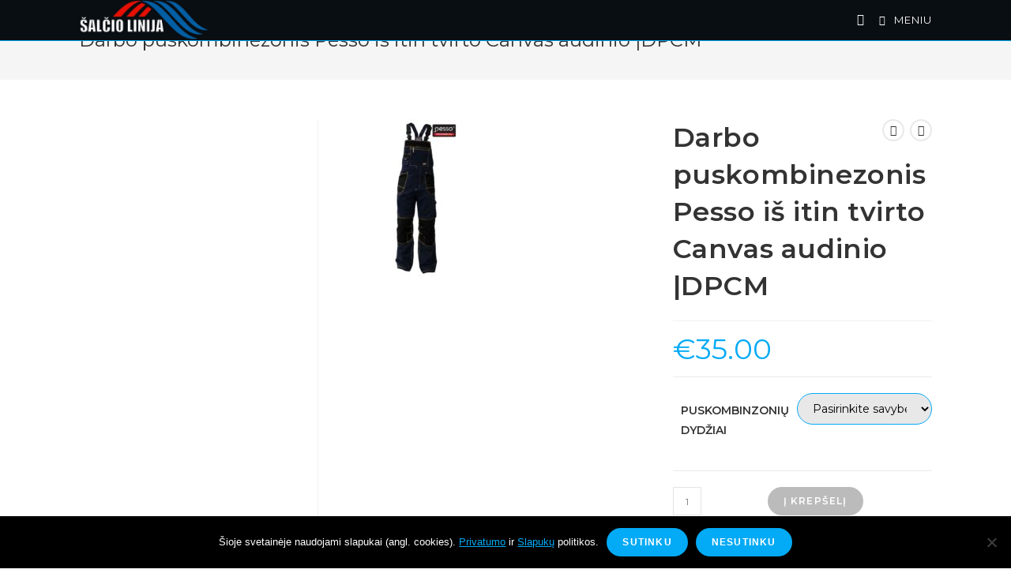

--- FILE ---
content_type: text/html; charset=UTF-8
request_url: https://salciolinija.lt/produktas/darbo-puskombinezonis-pesso-is-itin-tvirto-canvas-audinio-dpcm/
body_size: 33068
content:
<!DOCTYPE html>
<html class="html" lang="lt-LT">
<head>
	<meta charset="UTF-8">
	<link rel="profile" href="https://gmpg.org/xfn/11">

	<title>Darbo puskombinezonis Pesso iš itin tvirto Canvas audinio |DPCM &#8211; Šalčio Linija</title>
<meta name='robots' content='max-image-preview:large' />
<meta name="viewport" content="width=device-width, initial-scale=1"><link rel='dns-prefetch' href='//cdnjs.cloudflare.com' />
<link rel='dns-prefetch' href='//fonts.googleapis.com' />
<link rel="alternate" type="application/rss+xml" title="Šalčio Linija &raquo; Įrašų RSS srautas" href="https://salciolinija.lt/feed/" />
<link rel="alternate" type="application/rss+xml" title="Šalčio Linija &raquo; Komentarų RSS srautas" href="https://salciolinija.lt/comments/feed/" />
		<!-- This site uses the Google Analytics by ExactMetrics plugin v8.11.0 - Using Analytics tracking - https://www.exactmetrics.com/ -->
		<!-- Note: ExactMetrics is not currently configured on this site. The site owner needs to authenticate with Google Analytics in the ExactMetrics settings panel. -->
					<!-- No tracking code set -->
				<!-- / Google Analytics by ExactMetrics -->
		<script type="text/javascript">
/* <![CDATA[ */
window._wpemojiSettings = {"baseUrl":"https:\/\/s.w.org\/images\/core\/emoji\/14.0.0\/72x72\/","ext":".png","svgUrl":"https:\/\/s.w.org\/images\/core\/emoji\/14.0.0\/svg\/","svgExt":".svg","source":{"concatemoji":"https:\/\/salciolinija.lt\/wp-includes\/js\/wp-emoji-release.min.js?ver=6.4.7"}};
/*! This file is auto-generated */
!function(i,n){var o,s,e;function c(e){try{var t={supportTests:e,timestamp:(new Date).valueOf()};sessionStorage.setItem(o,JSON.stringify(t))}catch(e){}}function p(e,t,n){e.clearRect(0,0,e.canvas.width,e.canvas.height),e.fillText(t,0,0);var t=new Uint32Array(e.getImageData(0,0,e.canvas.width,e.canvas.height).data),r=(e.clearRect(0,0,e.canvas.width,e.canvas.height),e.fillText(n,0,0),new Uint32Array(e.getImageData(0,0,e.canvas.width,e.canvas.height).data));return t.every(function(e,t){return e===r[t]})}function u(e,t,n){switch(t){case"flag":return n(e,"\ud83c\udff3\ufe0f\u200d\u26a7\ufe0f","\ud83c\udff3\ufe0f\u200b\u26a7\ufe0f")?!1:!n(e,"\ud83c\uddfa\ud83c\uddf3","\ud83c\uddfa\u200b\ud83c\uddf3")&&!n(e,"\ud83c\udff4\udb40\udc67\udb40\udc62\udb40\udc65\udb40\udc6e\udb40\udc67\udb40\udc7f","\ud83c\udff4\u200b\udb40\udc67\u200b\udb40\udc62\u200b\udb40\udc65\u200b\udb40\udc6e\u200b\udb40\udc67\u200b\udb40\udc7f");case"emoji":return!n(e,"\ud83e\udef1\ud83c\udffb\u200d\ud83e\udef2\ud83c\udfff","\ud83e\udef1\ud83c\udffb\u200b\ud83e\udef2\ud83c\udfff")}return!1}function f(e,t,n){var r="undefined"!=typeof WorkerGlobalScope&&self instanceof WorkerGlobalScope?new OffscreenCanvas(300,150):i.createElement("canvas"),a=r.getContext("2d",{willReadFrequently:!0}),o=(a.textBaseline="top",a.font="600 32px Arial",{});return e.forEach(function(e){o[e]=t(a,e,n)}),o}function t(e){var t=i.createElement("script");t.src=e,t.defer=!0,i.head.appendChild(t)}"undefined"!=typeof Promise&&(o="wpEmojiSettingsSupports",s=["flag","emoji"],n.supports={everything:!0,everythingExceptFlag:!0},e=new Promise(function(e){i.addEventListener("DOMContentLoaded",e,{once:!0})}),new Promise(function(t){var n=function(){try{var e=JSON.parse(sessionStorage.getItem(o));if("object"==typeof e&&"number"==typeof e.timestamp&&(new Date).valueOf()<e.timestamp+604800&&"object"==typeof e.supportTests)return e.supportTests}catch(e){}return null}();if(!n){if("undefined"!=typeof Worker&&"undefined"!=typeof OffscreenCanvas&&"undefined"!=typeof URL&&URL.createObjectURL&&"undefined"!=typeof Blob)try{var e="postMessage("+f.toString()+"("+[JSON.stringify(s),u.toString(),p.toString()].join(",")+"));",r=new Blob([e],{type:"text/javascript"}),a=new Worker(URL.createObjectURL(r),{name:"wpTestEmojiSupports"});return void(a.onmessage=function(e){c(n=e.data),a.terminate(),t(n)})}catch(e){}c(n=f(s,u,p))}t(n)}).then(function(e){for(var t in e)n.supports[t]=e[t],n.supports.everything=n.supports.everything&&n.supports[t],"flag"!==t&&(n.supports.everythingExceptFlag=n.supports.everythingExceptFlag&&n.supports[t]);n.supports.everythingExceptFlag=n.supports.everythingExceptFlag&&!n.supports.flag,n.DOMReady=!1,n.readyCallback=function(){n.DOMReady=!0}}).then(function(){return e}).then(function(){var e;n.supports.everything||(n.readyCallback(),(e=n.source||{}).concatemoji?t(e.concatemoji):e.wpemoji&&e.twemoji&&(t(e.twemoji),t(e.wpemoji)))}))}((window,document),window._wpemojiSettings);
/* ]]> */
</script>
<style id='wp-emoji-styles-inline-css' type='text/css'>

	img.wp-smiley, img.emoji {
		display: inline !important;
		border: none !important;
		box-shadow: none !important;
		height: 1em !important;
		width: 1em !important;
		margin: 0 0.07em !important;
		vertical-align: -0.1em !important;
		background: none !important;
		padding: 0 !important;
	}
</style>
<link rel='stylesheet' id='wp-block-library-css' href='https://salciolinija.lt/wp-includes/css/dist/block-library/style.min.css?ver=6.4.7' type='text/css' media='all' />
<style id='wp-block-library-theme-inline-css' type='text/css'>
.wp-block-audio figcaption{color:#555;font-size:13px;text-align:center}.is-dark-theme .wp-block-audio figcaption{color:hsla(0,0%,100%,.65)}.wp-block-audio{margin:0 0 1em}.wp-block-code{border:1px solid #ccc;border-radius:4px;font-family:Menlo,Consolas,monaco,monospace;padding:.8em 1em}.wp-block-embed figcaption{color:#555;font-size:13px;text-align:center}.is-dark-theme .wp-block-embed figcaption{color:hsla(0,0%,100%,.65)}.wp-block-embed{margin:0 0 1em}.blocks-gallery-caption{color:#555;font-size:13px;text-align:center}.is-dark-theme .blocks-gallery-caption{color:hsla(0,0%,100%,.65)}.wp-block-image figcaption{color:#555;font-size:13px;text-align:center}.is-dark-theme .wp-block-image figcaption{color:hsla(0,0%,100%,.65)}.wp-block-image{margin:0 0 1em}.wp-block-pullquote{border-bottom:4px solid;border-top:4px solid;color:currentColor;margin-bottom:1.75em}.wp-block-pullquote cite,.wp-block-pullquote footer,.wp-block-pullquote__citation{color:currentColor;font-size:.8125em;font-style:normal;text-transform:uppercase}.wp-block-quote{border-left:.25em solid;margin:0 0 1.75em;padding-left:1em}.wp-block-quote cite,.wp-block-quote footer{color:currentColor;font-size:.8125em;font-style:normal;position:relative}.wp-block-quote.has-text-align-right{border-left:none;border-right:.25em solid;padding-left:0;padding-right:1em}.wp-block-quote.has-text-align-center{border:none;padding-left:0}.wp-block-quote.is-large,.wp-block-quote.is-style-large,.wp-block-quote.is-style-plain{border:none}.wp-block-search .wp-block-search__label{font-weight:700}.wp-block-search__button{border:1px solid #ccc;padding:.375em .625em}:where(.wp-block-group.has-background){padding:1.25em 2.375em}.wp-block-separator.has-css-opacity{opacity:.4}.wp-block-separator{border:none;border-bottom:2px solid;margin-left:auto;margin-right:auto}.wp-block-separator.has-alpha-channel-opacity{opacity:1}.wp-block-separator:not(.is-style-wide):not(.is-style-dots){width:100px}.wp-block-separator.has-background:not(.is-style-dots){border-bottom:none;height:1px}.wp-block-separator.has-background:not(.is-style-wide):not(.is-style-dots){height:2px}.wp-block-table{margin:0 0 1em}.wp-block-table td,.wp-block-table th{word-break:normal}.wp-block-table figcaption{color:#555;font-size:13px;text-align:center}.is-dark-theme .wp-block-table figcaption{color:hsla(0,0%,100%,.65)}.wp-block-video figcaption{color:#555;font-size:13px;text-align:center}.is-dark-theme .wp-block-video figcaption{color:hsla(0,0%,100%,.65)}.wp-block-video{margin:0 0 1em}.wp-block-template-part.has-background{margin-bottom:0;margin-top:0;padding:1.25em 2.375em}
</style>
<style id='classic-theme-styles-inline-css' type='text/css'>
/*! This file is auto-generated */
.wp-block-button__link{color:#fff;background-color:#32373c;border-radius:9999px;box-shadow:none;text-decoration:none;padding:calc(.667em + 2px) calc(1.333em + 2px);font-size:1.125em}.wp-block-file__button{background:#32373c;color:#fff;text-decoration:none}
</style>
<style id='global-styles-inline-css' type='text/css'>
body{--wp--preset--color--black: #000000;--wp--preset--color--cyan-bluish-gray: #abb8c3;--wp--preset--color--white: #ffffff;--wp--preset--color--pale-pink: #f78da7;--wp--preset--color--vivid-red: #cf2e2e;--wp--preset--color--luminous-vivid-orange: #ff6900;--wp--preset--color--luminous-vivid-amber: #fcb900;--wp--preset--color--light-green-cyan: #7bdcb5;--wp--preset--color--vivid-green-cyan: #00d084;--wp--preset--color--pale-cyan-blue: #8ed1fc;--wp--preset--color--vivid-cyan-blue: #0693e3;--wp--preset--color--vivid-purple: #9b51e0;--wp--preset--gradient--vivid-cyan-blue-to-vivid-purple: linear-gradient(135deg,rgba(6,147,227,1) 0%,rgb(155,81,224) 100%);--wp--preset--gradient--light-green-cyan-to-vivid-green-cyan: linear-gradient(135deg,rgb(122,220,180) 0%,rgb(0,208,130) 100%);--wp--preset--gradient--luminous-vivid-amber-to-luminous-vivid-orange: linear-gradient(135deg,rgba(252,185,0,1) 0%,rgba(255,105,0,1) 100%);--wp--preset--gradient--luminous-vivid-orange-to-vivid-red: linear-gradient(135deg,rgba(255,105,0,1) 0%,rgb(207,46,46) 100%);--wp--preset--gradient--very-light-gray-to-cyan-bluish-gray: linear-gradient(135deg,rgb(238,238,238) 0%,rgb(169,184,195) 100%);--wp--preset--gradient--cool-to-warm-spectrum: linear-gradient(135deg,rgb(74,234,220) 0%,rgb(151,120,209) 20%,rgb(207,42,186) 40%,rgb(238,44,130) 60%,rgb(251,105,98) 80%,rgb(254,248,76) 100%);--wp--preset--gradient--blush-light-purple: linear-gradient(135deg,rgb(255,206,236) 0%,rgb(152,150,240) 100%);--wp--preset--gradient--blush-bordeaux: linear-gradient(135deg,rgb(254,205,165) 0%,rgb(254,45,45) 50%,rgb(107,0,62) 100%);--wp--preset--gradient--luminous-dusk: linear-gradient(135deg,rgb(255,203,112) 0%,rgb(199,81,192) 50%,rgb(65,88,208) 100%);--wp--preset--gradient--pale-ocean: linear-gradient(135deg,rgb(255,245,203) 0%,rgb(182,227,212) 50%,rgb(51,167,181) 100%);--wp--preset--gradient--electric-grass: linear-gradient(135deg,rgb(202,248,128) 0%,rgb(113,206,126) 100%);--wp--preset--gradient--midnight: linear-gradient(135deg,rgb(2,3,129) 0%,rgb(40,116,252) 100%);--wp--preset--font-size--small: 13px;--wp--preset--font-size--medium: 20px;--wp--preset--font-size--large: 36px;--wp--preset--font-size--x-large: 42px;--wp--preset--spacing--20: 0.44rem;--wp--preset--spacing--30: 0.67rem;--wp--preset--spacing--40: 1rem;--wp--preset--spacing--50: 1.5rem;--wp--preset--spacing--60: 2.25rem;--wp--preset--spacing--70: 3.38rem;--wp--preset--spacing--80: 5.06rem;--wp--preset--shadow--natural: 6px 6px 9px rgba(0, 0, 0, 0.2);--wp--preset--shadow--deep: 12px 12px 50px rgba(0, 0, 0, 0.4);--wp--preset--shadow--sharp: 6px 6px 0px rgba(0, 0, 0, 0.2);--wp--preset--shadow--outlined: 6px 6px 0px -3px rgba(255, 255, 255, 1), 6px 6px rgba(0, 0, 0, 1);--wp--preset--shadow--crisp: 6px 6px 0px rgba(0, 0, 0, 1);}:where(.is-layout-flex){gap: 0.5em;}:where(.is-layout-grid){gap: 0.5em;}body .is-layout-flow > .alignleft{float: left;margin-inline-start: 0;margin-inline-end: 2em;}body .is-layout-flow > .alignright{float: right;margin-inline-start: 2em;margin-inline-end: 0;}body .is-layout-flow > .aligncenter{margin-left: auto !important;margin-right: auto !important;}body .is-layout-constrained > .alignleft{float: left;margin-inline-start: 0;margin-inline-end: 2em;}body .is-layout-constrained > .alignright{float: right;margin-inline-start: 2em;margin-inline-end: 0;}body .is-layout-constrained > .aligncenter{margin-left: auto !important;margin-right: auto !important;}body .is-layout-constrained > :where(:not(.alignleft):not(.alignright):not(.alignfull)){max-width: var(--wp--style--global--content-size);margin-left: auto !important;margin-right: auto !important;}body .is-layout-constrained > .alignwide{max-width: var(--wp--style--global--wide-size);}body .is-layout-flex{display: flex;}body .is-layout-flex{flex-wrap: wrap;align-items: center;}body .is-layout-flex > *{margin: 0;}body .is-layout-grid{display: grid;}body .is-layout-grid > *{margin: 0;}:where(.wp-block-columns.is-layout-flex){gap: 2em;}:where(.wp-block-columns.is-layout-grid){gap: 2em;}:where(.wp-block-post-template.is-layout-flex){gap: 1.25em;}:where(.wp-block-post-template.is-layout-grid){gap: 1.25em;}.has-black-color{color: var(--wp--preset--color--black) !important;}.has-cyan-bluish-gray-color{color: var(--wp--preset--color--cyan-bluish-gray) !important;}.has-white-color{color: var(--wp--preset--color--white) !important;}.has-pale-pink-color{color: var(--wp--preset--color--pale-pink) !important;}.has-vivid-red-color{color: var(--wp--preset--color--vivid-red) !important;}.has-luminous-vivid-orange-color{color: var(--wp--preset--color--luminous-vivid-orange) !important;}.has-luminous-vivid-amber-color{color: var(--wp--preset--color--luminous-vivid-amber) !important;}.has-light-green-cyan-color{color: var(--wp--preset--color--light-green-cyan) !important;}.has-vivid-green-cyan-color{color: var(--wp--preset--color--vivid-green-cyan) !important;}.has-pale-cyan-blue-color{color: var(--wp--preset--color--pale-cyan-blue) !important;}.has-vivid-cyan-blue-color{color: var(--wp--preset--color--vivid-cyan-blue) !important;}.has-vivid-purple-color{color: var(--wp--preset--color--vivid-purple) !important;}.has-black-background-color{background-color: var(--wp--preset--color--black) !important;}.has-cyan-bluish-gray-background-color{background-color: var(--wp--preset--color--cyan-bluish-gray) !important;}.has-white-background-color{background-color: var(--wp--preset--color--white) !important;}.has-pale-pink-background-color{background-color: var(--wp--preset--color--pale-pink) !important;}.has-vivid-red-background-color{background-color: var(--wp--preset--color--vivid-red) !important;}.has-luminous-vivid-orange-background-color{background-color: var(--wp--preset--color--luminous-vivid-orange) !important;}.has-luminous-vivid-amber-background-color{background-color: var(--wp--preset--color--luminous-vivid-amber) !important;}.has-light-green-cyan-background-color{background-color: var(--wp--preset--color--light-green-cyan) !important;}.has-vivid-green-cyan-background-color{background-color: var(--wp--preset--color--vivid-green-cyan) !important;}.has-pale-cyan-blue-background-color{background-color: var(--wp--preset--color--pale-cyan-blue) !important;}.has-vivid-cyan-blue-background-color{background-color: var(--wp--preset--color--vivid-cyan-blue) !important;}.has-vivid-purple-background-color{background-color: var(--wp--preset--color--vivid-purple) !important;}.has-black-border-color{border-color: var(--wp--preset--color--black) !important;}.has-cyan-bluish-gray-border-color{border-color: var(--wp--preset--color--cyan-bluish-gray) !important;}.has-white-border-color{border-color: var(--wp--preset--color--white) !important;}.has-pale-pink-border-color{border-color: var(--wp--preset--color--pale-pink) !important;}.has-vivid-red-border-color{border-color: var(--wp--preset--color--vivid-red) !important;}.has-luminous-vivid-orange-border-color{border-color: var(--wp--preset--color--luminous-vivid-orange) !important;}.has-luminous-vivid-amber-border-color{border-color: var(--wp--preset--color--luminous-vivid-amber) !important;}.has-light-green-cyan-border-color{border-color: var(--wp--preset--color--light-green-cyan) !important;}.has-vivid-green-cyan-border-color{border-color: var(--wp--preset--color--vivid-green-cyan) !important;}.has-pale-cyan-blue-border-color{border-color: var(--wp--preset--color--pale-cyan-blue) !important;}.has-vivid-cyan-blue-border-color{border-color: var(--wp--preset--color--vivid-cyan-blue) !important;}.has-vivid-purple-border-color{border-color: var(--wp--preset--color--vivid-purple) !important;}.has-vivid-cyan-blue-to-vivid-purple-gradient-background{background: var(--wp--preset--gradient--vivid-cyan-blue-to-vivid-purple) !important;}.has-light-green-cyan-to-vivid-green-cyan-gradient-background{background: var(--wp--preset--gradient--light-green-cyan-to-vivid-green-cyan) !important;}.has-luminous-vivid-amber-to-luminous-vivid-orange-gradient-background{background: var(--wp--preset--gradient--luminous-vivid-amber-to-luminous-vivid-orange) !important;}.has-luminous-vivid-orange-to-vivid-red-gradient-background{background: var(--wp--preset--gradient--luminous-vivid-orange-to-vivid-red) !important;}.has-very-light-gray-to-cyan-bluish-gray-gradient-background{background: var(--wp--preset--gradient--very-light-gray-to-cyan-bluish-gray) !important;}.has-cool-to-warm-spectrum-gradient-background{background: var(--wp--preset--gradient--cool-to-warm-spectrum) !important;}.has-blush-light-purple-gradient-background{background: var(--wp--preset--gradient--blush-light-purple) !important;}.has-blush-bordeaux-gradient-background{background: var(--wp--preset--gradient--blush-bordeaux) !important;}.has-luminous-dusk-gradient-background{background: var(--wp--preset--gradient--luminous-dusk) !important;}.has-pale-ocean-gradient-background{background: var(--wp--preset--gradient--pale-ocean) !important;}.has-electric-grass-gradient-background{background: var(--wp--preset--gradient--electric-grass) !important;}.has-midnight-gradient-background{background: var(--wp--preset--gradient--midnight) !important;}.has-small-font-size{font-size: var(--wp--preset--font-size--small) !important;}.has-medium-font-size{font-size: var(--wp--preset--font-size--medium) !important;}.has-large-font-size{font-size: var(--wp--preset--font-size--large) !important;}.has-x-large-font-size{font-size: var(--wp--preset--font-size--x-large) !important;}
.wp-block-navigation a:where(:not(.wp-element-button)){color: inherit;}
:where(.wp-block-post-template.is-layout-flex){gap: 1.25em;}:where(.wp-block-post-template.is-layout-grid){gap: 1.25em;}
:where(.wp-block-columns.is-layout-flex){gap: 2em;}:where(.wp-block-columns.is-layout-grid){gap: 2em;}
.wp-block-pullquote{font-size: 1.5em;line-height: 1.6;}
</style>
<link rel='stylesheet' id='cpsh-shortcodes-css' href='https://salciolinija.lt/wp-content/plugins/column-shortcodes//assets/css/shortcodes.css?ver=1.0.1' type='text/css' media='all' />
<link rel='stylesheet' id='cookie-notice-front-css' href='https://salciolinija.lt/wp-content/plugins/cookie-notice/css/front.min.css?ver=2.5.11' type='text/css' media='all' />
<link rel='stylesheet' id='photoswipe-css' href='https://salciolinija.lt/wp-content/plugins/woocommerce/assets/css/photoswipe/photoswipe.min.css?ver=8.3.3' type='text/css' media='all' />
<link rel='stylesheet' id='photoswipe-default-skin-css' href='https://salciolinija.lt/wp-content/plugins/woocommerce/assets/css/photoswipe/default-skin/default-skin.min.css?ver=8.3.3' type='text/css' media='all' />
<style id='woocommerce-inline-inline-css' type='text/css'>
.woocommerce form .form-row .required { visibility: visible; }
</style>
<link rel='stylesheet' id='wspsc-style-css' href='https://salciolinija.lt/wp-content/plugins/wordpress-simple-paypal-shopping-cart/wp_shopping_cart_style.css?ver=4.7.1' type='text/css' media='all' />
<link rel='stylesheet' id='ivory-search-styles-css' href='https://salciolinija.lt/wp-content/plugins/add-search-to-menu/public/css/ivory-search.min.css?ver=5.5.4' type='text/css' media='all' />
<link rel='stylesheet' id='select2css-css' href='//cdnjs.cloudflare.com/ajax/libs/select2/4.0.7/css/select2.css?ver=1.0' type='text/css' media='all' />
<link rel='stylesheet' id='oceanwp-woo-mini-cart-css' href='https://salciolinija.lt/wp-content/themes/oceanwp/assets/css/woo/woo-mini-cart.min.css?ver=6.4.7' type='text/css' media='all' />
<link rel='stylesheet' id='oceanwp-woocommerce-css' href='https://salciolinija.lt/wp-content/themes/oceanwp/assets/css/woo/woocommerce.min.css?ver=6.4.7' type='text/css' media='all' />
<link rel='stylesheet' id='oceanwp-woo-star-font-css' href='https://salciolinija.lt/wp-content/themes/oceanwp/assets/css/woo/woo-star-font.min.css?ver=6.4.7' type='text/css' media='all' />
<link rel='stylesheet' id='oceanwp-woo-floating-bar-css' href='https://salciolinija.lt/wp-content/themes/oceanwp/assets/css/woo/woo-floating-bar.min.css?ver=6.4.7' type='text/css' media='all' />
<link rel='stylesheet' id='font-awesome-css' href='https://salciolinija.lt/wp-content/themes/oceanwp/assets/fonts/fontawesome/css/all.min.css?ver=5.15.1' type='text/css' media='all' />
<link rel='stylesheet' id='simple-line-icons-css' href='https://salciolinija.lt/wp-content/themes/oceanwp/assets/css/third/simple-line-icons.min.css?ver=2.4.0' type='text/css' media='all' />
<link rel='stylesheet' id='magnific-popup-css' href='https://salciolinija.lt/wp-content/themes/oceanwp/assets/css/third/magnific-popup.min.css?ver=1.0.0' type='text/css' media='all' />
<link rel='stylesheet' id='slick-css' href='https://salciolinija.lt/wp-content/themes/oceanwp/assets/css/third/slick.min.css?ver=1.6.0' type='text/css' media='all' />
<link rel='stylesheet' id='oceanwp-style-css' href='https://salciolinija.lt/wp-content/themes/oceanwp/assets/css/style.min.css?ver=2.0.7' type='text/css' media='all' />
<link rel='stylesheet' id='oceanwp-google-font-montserrat-css' href='//fonts.googleapis.com/css?family=Montserrat%3A100%2C200%2C300%2C400%2C500%2C600%2C700%2C800%2C900%2C100i%2C200i%2C300i%2C400i%2C500i%2C600i%2C700i%2C800i%2C900i&#038;subset=latin&#038;display=swap&#038;ver=6.4.7' type='text/css' media='all' />
<link rel='stylesheet' id='sticky-header-oceanwp-style-css' href='https://salciolinija.lt/wp-content/plugins/sticky-header-oceanwp//style.css?ver=6.4.7' type='text/css' media='all' />
<link rel='stylesheet' id='oe-widgets-style-css' href='https://salciolinija.lt/wp-content/plugins/ocean-extra/assets/css/widgets.css?ver=6.4.7' type='text/css' media='all' />
<script type="text/javascript" src="https://salciolinija.lt/wp-includes/js/jquery/jquery.min.js?ver=3.7.1" id="jquery-core-js"></script>
<script type="text/javascript" src="https://salciolinija.lt/wp-includes/js/jquery/jquery-migrate.min.js?ver=3.4.1" id="jquery-migrate-js"></script>
<script type="text/javascript" id="jquery-js-after">
/* <![CDATA[ */
var v = jQuery.fn.jquery;
			if (v && parseInt(v) >= 3 && window.self === window.top) {
				var readyList=[];
				window.originalReadyMethod = jQuery.fn.ready;
				jQuery.fn.ready = function(){
					if(arguments.length && arguments.length > 0 && typeof arguments[0] === "function") {
						readyList.push({"c": this, "a": arguments});
					}
					return window.originalReadyMethod.apply( this, arguments );
				};
				window.wpfReadyList = readyList;
			}
/* ]]> */
</script>
<script type="text/javascript" id="cookie-notice-front-js-before">
/* <![CDATA[ */
var cnArgs = {"ajaxUrl":"https:\/\/salciolinija.lt\/wp-admin\/admin-ajax.php","nonce":"8d102923f1","hideEffect":"fade","position":"bottom","onScroll":false,"onScrollOffset":100,"onClick":false,"cookieName":"cookie_notice_accepted","cookieTime":2592000,"cookieTimeRejected":2592000,"globalCookie":false,"redirection":false,"cache":false,"revokeCookies":false,"revokeCookiesOpt":"automatic"};
/* ]]> */
</script>
<script type="text/javascript" src="https://salciolinija.lt/wp-content/plugins/cookie-notice/js/front.min.js?ver=2.5.11" id="cookie-notice-front-js"></script>
<script type="text/javascript" src="https://salciolinija.lt/wp-content/plugins/woocommerce/assets/js/jquery-blockui/jquery.blockUI.min.js?ver=2.7.0-wc.8.3.3" id="jquery-blockui-js" defer="defer" data-wp-strategy="defer"></script>
<script type="text/javascript" id="wc-add-to-cart-js-extra">
/* <![CDATA[ */
var wc_add_to_cart_params = {"ajax_url":"\/wp-admin\/admin-ajax.php","wc_ajax_url":"\/?wc-ajax=%%endpoint%%","i18n_view_cart":"Krep\u0161elis","cart_url":"https:\/\/salciolinija.lt\/cart\/","is_cart":"","cart_redirect_after_add":"no"};
/* ]]> */
</script>
<script type="text/javascript" src="https://salciolinija.lt/wp-content/plugins/woocommerce/assets/js/frontend/add-to-cart.min.js?ver=8.3.3" id="wc-add-to-cart-js" defer="defer" data-wp-strategy="defer"></script>
<script type="text/javascript" src="https://salciolinija.lt/wp-content/plugins/woocommerce/assets/js/zoom/jquery.zoom.min.js?ver=1.7.21-wc.8.3.3" id="zoom-js" defer="defer" data-wp-strategy="defer"></script>
<script type="text/javascript" src="https://salciolinija.lt/wp-content/plugins/woocommerce/assets/js/flexslider/jquery.flexslider.min.js?ver=2.7.2-wc.8.3.3" id="flexslider-js" defer="defer" data-wp-strategy="defer"></script>
<script type="text/javascript" src="https://salciolinija.lt/wp-content/plugins/woocommerce/assets/js/photoswipe/photoswipe.min.js?ver=4.1.1-wc.8.3.3" id="photoswipe-js" defer="defer" data-wp-strategy="defer"></script>
<script type="text/javascript" src="https://salciolinija.lt/wp-content/plugins/woocommerce/assets/js/photoswipe/photoswipe-ui-default.min.js?ver=4.1.1-wc.8.3.3" id="photoswipe-ui-default-js" defer="defer" data-wp-strategy="defer"></script>
<script type="text/javascript" id="wc-single-product-js-extra">
/* <![CDATA[ */
var wc_single_product_params = {"i18n_required_rating_text":"Pasirinkite \u012fvertinim\u0105","review_rating_required":"yes","flexslider":{"rtl":false,"animation":"slide","smoothHeight":true,"directionNav":false,"controlNav":"thumbnails","slideshow":false,"animationSpeed":500,"animationLoop":false,"allowOneSlide":false},"zoom_enabled":"1","zoom_options":[],"photoswipe_enabled":"1","photoswipe_options":{"shareEl":false,"closeOnScroll":false,"history":false,"hideAnimationDuration":0,"showAnimationDuration":0},"flexslider_enabled":"1"};
/* ]]> */
</script>
<script type="text/javascript" src="https://salciolinija.lt/wp-content/plugins/woocommerce/assets/js/frontend/single-product.min.js?ver=8.3.3" id="wc-single-product-js" defer="defer" data-wp-strategy="defer"></script>
<script type="text/javascript" src="https://salciolinija.lt/wp-content/plugins/woocommerce/assets/js/js-cookie/js.cookie.min.js?ver=2.1.4-wc.8.3.3" id="js-cookie-js" defer="defer" data-wp-strategy="defer"></script>
<script type="text/javascript" id="woocommerce-js-extra">
/* <![CDATA[ */
var woocommerce_params = {"ajax_url":"\/wp-admin\/admin-ajax.php","wc_ajax_url":"\/?wc-ajax=%%endpoint%%"};
/* ]]> */
</script>
<script type="text/javascript" src="https://salciolinija.lt/wp-content/plugins/woocommerce/assets/js/frontend/woocommerce.min.js?ver=8.3.3" id="woocommerce-js" defer="defer" data-wp-strategy="defer"></script>
<script type="text/javascript" id="WCPAY_ASSETS-js-extra">
/* <![CDATA[ */
var wcpayAssets = {"url":"https:\/\/salciolinija.lt\/wp-content\/plugins\/woocommerce-payments\/dist\/"};
/* ]]> */
</script>
<script type="text/javascript" src="https://salciolinija.lt/wp-content/plugins/sticky-header-oceanwp//main.js?ver=1.0.0" id="sticky-header-oceanwp-js"></script>
<link rel="https://api.w.org/" href="https://salciolinija.lt/wp-json/" /><link rel="alternate" type="application/json" href="https://salciolinija.lt/wp-json/wp/v2/product/1340" /><link rel="EditURI" type="application/rsd+xml" title="RSD" href="https://salciolinija.lt/xmlrpc.php?rsd" />
<meta name="generator" content="WordPress 6.4.7" />
<meta name="generator" content="WooCommerce 8.3.3" />
<link rel="canonical" href="https://salciolinija.lt/produktas/darbo-puskombinezonis-pesso-is-itin-tvirto-canvas-audinio-dpcm/" />
<link rel='shortlink' href='https://salciolinija.lt/?p=1340' />
<link rel="alternate" type="application/json+oembed" href="https://salciolinija.lt/wp-json/oembed/1.0/embed?url=https%3A%2F%2Fsalciolinija.lt%2Fproduktas%2Fdarbo-puskombinezonis-pesso-is-itin-tvirto-canvas-audinio-dpcm%2F" />
<link rel="alternate" type="text/xml+oembed" href="https://salciolinija.lt/wp-json/oembed/1.0/embed?url=https%3A%2F%2Fsalciolinija.lt%2Fproduktas%2Fdarbo-puskombinezonis-pesso-is-itin-tvirto-canvas-audinio-dpcm%2F&#038;format=xml" />
<script type="text/javascript">
(function(url){
	if(/(?:Chrome\/26\.0\.1410\.63 Safari\/537\.31|WordfenceTestMonBot)/.test(navigator.userAgent)){ return; }
	var addEvent = function(evt, handler) {
		if (window.addEventListener) {
			document.addEventListener(evt, handler, false);
		} else if (window.attachEvent) {
			document.attachEvent('on' + evt, handler);
		}
	};
	var removeEvent = function(evt, handler) {
		if (window.removeEventListener) {
			document.removeEventListener(evt, handler, false);
		} else if (window.detachEvent) {
			document.detachEvent('on' + evt, handler);
		}
	};
	var evts = 'contextmenu dblclick drag dragend dragenter dragleave dragover dragstart drop keydown keypress keyup mousedown mousemove mouseout mouseover mouseup mousewheel scroll'.split(' ');
	var logHuman = function() {
		if (window.wfLogHumanRan) { return; }
		window.wfLogHumanRan = true;
		var wfscr = document.createElement('script');
		wfscr.type = 'text/javascript';
		wfscr.async = true;
		wfscr.src = url + '&r=' + Math.random();
		(document.getElementsByTagName('head')[0]||document.getElementsByTagName('body')[0]).appendChild(wfscr);
		for (var i = 0; i < evts.length; i++) {
			removeEvent(evts[i], logHuman);
		}
	};
	for (var i = 0; i < evts.length; i++) {
		addEvent(evts[i], logHuman);
	}
})('//salciolinija.lt/?wordfence_lh=1&hid=986EEA4D2DDA68D1416A9D45700CC17A');
</script>
<!-- WP Simple Shopping Cart plugin v4.7.1 - https://wordpress.org/plugins/wordpress-simple-paypal-shopping-cart/ -->

	<script type="text/javascript">
	<!--
	//
	function ReadForm (obj1, tst)
	{
	    // Read the user form
	    var i,j,pos;
	    val_total="";val_combo="";

	    for (i=0; i<obj1.length; i++)
	    {
	        // run entire form
	        obj = obj1.elements[i];           // a form element

	        if (obj.type == "select-one")
	        {   // just selects
	            if (obj.name == "quantity" ||
	                obj.name == "amount") continue;
		        pos = obj.selectedIndex;        // which option selected
		        val = obj.options[pos].value;   // selected value
		        val_combo = val_combo + " (" + val + ")";
	        }
	    }
		// Now summarize everything we have processed above
		val_total = obj1.product_tmp.value + val_combo;
		obj1.wspsc_product.value = val_total;
	}
	//-->
	</script>	<noscript><style>.woocommerce-product-gallery{ opacity: 1 !important; }</style></noscript>
	<meta name="generator" content="Elementor 3.27.7; features: additional_custom_breakpoints; settings: css_print_method-external, google_font-enabled, font_display-auto">
<script>var sticky_header_style = "";</script>			<style>
				.e-con.e-parent:nth-of-type(n+4):not(.e-lazyloaded):not(.e-no-lazyload),
				.e-con.e-parent:nth-of-type(n+4):not(.e-lazyloaded):not(.e-no-lazyload) * {
					background-image: none !important;
				}
				@media screen and (max-height: 1024px) {
					.e-con.e-parent:nth-of-type(n+3):not(.e-lazyloaded):not(.e-no-lazyload),
					.e-con.e-parent:nth-of-type(n+3):not(.e-lazyloaded):not(.e-no-lazyload) * {
						background-image: none !important;
					}
				}
				@media screen and (max-height: 640px) {
					.e-con.e-parent:nth-of-type(n+2):not(.e-lazyloaded):not(.e-no-lazyload),
					.e-con.e-parent:nth-of-type(n+2):not(.e-lazyloaded):not(.e-no-lazyload) * {
						background-image: none !important;
					}
				}
			</style>
			<link rel="icon" href="https://salciolinija.lt/wp-content/uploads/2019/03/cropped-2751-32x32.png" sizes="32x32" />
<link rel="icon" href="https://salciolinija.lt/wp-content/uploads/2019/03/cropped-2751-192x192.png" sizes="192x192" />
<link rel="apple-touch-icon" href="https://salciolinija.lt/wp-content/uploads/2019/03/cropped-2751-180x180.png" />
<meta name="msapplication-TileImage" content="https://salciolinija.lt/wp-content/uploads/2019/03/cropped-2751-270x270.png" />
		<style type="text/css" id="wp-custom-css">
			/* WooCommerce */.woocommerce ul.products li.product .button,.woocommerce ul.products li.product .product-inner .added_to_cart{padding:5px 25px;border-radius:30px}/* Single Product */.woocommerce ul.woo-ul{font-size:15px;list-style:disc;margin:20px 0 0 20px}.woocommerce ul.woo-ul li{margin-bottom:5px}/* Width footer */#footer-widgets >.container{width:1280px}/* Newsletter input color on footer */#footer .oceanwp-newsletter-form-wrap input[type="email"]{background-color:transparent;color:#fff;border-width:1px}/* Recent post on footer */#footer .oceanwp-recent-posts li{border-color:rgba(255,255,255,0.3)}		</style>
		<meta name="verify-paysera" content="64a0bb956a651d62e11133d4c14a682b"><!-- OceanWP CSS -->
<style type="text/css">
/* General CSS */.woocommerce-MyAccount-navigation ul li a:before,.woocommerce-checkout .woocommerce-info a,.woocommerce-checkout #payment ul.payment_methods .wc_payment_method>input[type=radio]:first-child:checked+label:before,.woocommerce-checkout #payment .payment_method_paypal .about_paypal,.woocommerce ul.products li.product li.category a:hover,.woocommerce ul.products li.product .button:hover,.woocommerce ul.products li.product .product-inner .added_to_cart:hover,.product_meta .posted_in a:hover,.product_meta .tagged_as a:hover,.woocommerce div.product .woocommerce-tabs ul.tabs li a:hover,.woocommerce div.product .woocommerce-tabs ul.tabs li.active a,.woocommerce .oceanwp-grid-list a.active,.woocommerce .oceanwp-grid-list a:hover,.woocommerce .oceanwp-off-canvas-filter:hover,.widget_shopping_cart ul.cart_list li .owp-grid-wrap .owp-grid a.remove:hover,.widget_product_categories li a:hover ~ .count,.widget_layered_nav li a:hover ~ .count,.woocommerce ul.products li.product:not(.product-category) .woo-entry-buttons li a:hover,a:hover,a.light:hover,.theme-heading .text::before,.theme-heading .text::after,#top-bar-content >a:hover,#top-bar-social li.oceanwp-email a:hover,#site-navigation-wrap .dropdown-menu >li >a:hover,#site-header.medium-header #medium-searchform button:hover,.oceanwp-mobile-menu-icon a:hover,.blog-entry.post .blog-entry-header .entry-title a:hover,.blog-entry.post .blog-entry-readmore a:hover,.blog-entry.thumbnail-entry .blog-entry-category a,ul.meta li a:hover,.dropcap,.single nav.post-navigation .nav-links .title,body .related-post-title a:hover,body #wp-calendar caption,body .contact-info-widget.default i,body .contact-info-widget.big-icons i,body .custom-links-widget .oceanwp-custom-links li a:hover,body .custom-links-widget .oceanwp-custom-links li a:hover:before,body .posts-thumbnails-widget li a:hover,body .social-widget li.oceanwp-email a:hover,.comment-author .comment-meta .comment-reply-link,#respond #cancel-comment-reply-link:hover,#footer-widgets .footer-box a:hover,#footer-bottom a:hover,#footer-bottom #footer-bottom-menu a:hover,.sidr a:hover,.sidr-class-dropdown-toggle:hover,.sidr-class-menu-item-has-children.active >a,.sidr-class-menu-item-has-children.active >a >.sidr-class-dropdown-toggle,input[type=checkbox]:checked:before{color:#03aaf5}.woocommerce div.product div.images .open-image,.wcmenucart-details.count,.woocommerce-message a,.woocommerce-error a,.woocommerce-info a,.woocommerce .widget_price_filter .ui-slider .ui-slider-handle,.woocommerce .widget_price_filter .ui-slider .ui-slider-range,.owp-product-nav li a.owp-nav-link:hover,.woocommerce div.product.owp-tabs-layout-vertical .woocommerce-tabs ul.tabs li a:after,.woocommerce .widget_product_categories li.current-cat >a ~ .count,.woocommerce .widget_product_categories li.current-cat >a:before,.woocommerce .widget_layered_nav li.chosen a ~ .count,.woocommerce .widget_layered_nav li.chosen a:before,#owp-checkout-timeline .active .timeline-wrapper,.bag-style:hover .wcmenucart-cart-icon .wcmenucart-count,.show-cart .wcmenucart-cart-icon .wcmenucart-count,.woocommerce ul.products li.product:not(.product-category) .image-wrap .button,input[type="button"],input[type="reset"],input[type="submit"],button[type="submit"],.button,#site-navigation-wrap .dropdown-menu >li.btn >a >span,.thumbnail:hover i,.post-quote-content,.omw-modal .omw-close-modal,body .contact-info-widget.big-icons li:hover i,body div.wpforms-container-full .wpforms-form input[type=submit],body div.wpforms-container-full .wpforms-form button[type=submit],body div.wpforms-container-full .wpforms-form .wpforms-page-button{background-color:#03aaf5}.current-shop-items-dropdown{border-top-color:#03aaf5}.woocommerce div.product .woocommerce-tabs ul.tabs li.active a{border-bottom-color:#03aaf5}.wcmenucart-details.count:before{border-color:#03aaf5}.woocommerce ul.products li.product .button:hover{border-color:#03aaf5}.woocommerce ul.products li.product .product-inner .added_to_cart:hover{border-color:#03aaf5}.woocommerce div.product .woocommerce-tabs ul.tabs li.active a{border-color:#03aaf5}.woocommerce .oceanwp-grid-list a.active{border-color:#03aaf5}.woocommerce .oceanwp-grid-list a:hover{border-color:#03aaf5}.woocommerce .oceanwp-off-canvas-filter:hover{border-color:#03aaf5}.owp-product-nav li a.owp-nav-link:hover{border-color:#03aaf5}.widget_shopping_cart_content .buttons .button:first-child:hover{border-color:#03aaf5}.widget_shopping_cart ul.cart_list li .owp-grid-wrap .owp-grid a.remove:hover{border-color:#03aaf5}.widget_product_categories li a:hover ~ .count{border-color:#03aaf5}.woocommerce .widget_product_categories li.current-cat >a ~ .count{border-color:#03aaf5}.woocommerce .widget_product_categories li.current-cat >a:before{border-color:#03aaf5}.widget_layered_nav li a:hover ~ .count{border-color:#03aaf5}.woocommerce .widget_layered_nav li.chosen a ~ .count{border-color:#03aaf5}.woocommerce .widget_layered_nav li.chosen a:before{border-color:#03aaf5}#owp-checkout-timeline.arrow .active .timeline-wrapper:before{border-top-color:#03aaf5;border-bottom-color:#03aaf5}#owp-checkout-timeline.arrow .active .timeline-wrapper:after{border-left-color:#03aaf5;border-right-color:#03aaf5}.bag-style:hover .wcmenucart-cart-icon .wcmenucart-count{border-color:#03aaf5}.bag-style:hover .wcmenucart-cart-icon .wcmenucart-count:after{border-color:#03aaf5}.show-cart .wcmenucart-cart-icon .wcmenucart-count{border-color:#03aaf5}.show-cart .wcmenucart-cart-icon .wcmenucart-count:after{border-color:#03aaf5}.woocommerce ul.products li.product:not(.product-category) .woo-product-gallery .active a{border-color:#03aaf5}.woocommerce ul.products li.product:not(.product-category) .woo-product-gallery a:hover{border-color:#03aaf5}.widget-title{border-color:#03aaf5}blockquote{border-color:#03aaf5}#searchform-dropdown{border-color:#03aaf5}.dropdown-menu .sub-menu{border-color:#03aaf5}.blog-entry.large-entry .blog-entry-readmore a:hover{border-color:#03aaf5}.oceanwp-newsletter-form-wrap input[type="email"]:focus{border-color:#03aaf5}.social-widget li.oceanwp-email a:hover{border-color:#03aaf5}#respond #cancel-comment-reply-link:hover{border-color:#03aaf5}body .contact-info-widget.big-icons li:hover i{border-color:#03aaf5}#footer-widgets .oceanwp-newsletter-form-wrap input[type="email"]:focus{border-color:#03aaf5}blockquote,.wp-block-quote{border-left-color:#03aaf5}.woocommerce div.product div.images .open-image:hover,.woocommerce-error a:hover,.woocommerce-info a:hover,.woocommerce-message a:hover,.woocommerce ul.products li.product:not(.product-category) .image-wrap .button:hover,input[type="button"]:hover,input[type="reset"]:hover,input[type="submit"]:hover,button[type="submit"]:hover,input[type="button"]:focus,input[type="reset"]:focus,input[type="submit"]:focus,button[type="submit"]:focus,.button:hover,#site-navigation-wrap .dropdown-menu >li.btn >a:hover >span,.post-quote-author,.omw-modal .omw-close-modal:hover,body div.wpforms-container-full .wpforms-form input[type=submit]:hover,body div.wpforms-container-full .wpforms-form button[type=submit]:hover,body div.wpforms-container-full .wpforms-form .wpforms-page-button:hover{background-color:#1c1d1d}.container{width:1080px}#main #content-wrap,.separate-layout #main #content-wrap{padding-top:50px}#scroll-top{background-color:#03aaf5}label,body div.wpforms-container-full .wpforms-form .wpforms-field-label{color:#000000}form input[type="text"],form input[type="password"],form input[type="email"],form input[type="url"],form input[type="date"],form input[type="month"],form input[type="time"],form input[type="datetime"],form input[type="datetime-local"],form input[type="week"],form input[type="number"],form input[type="search"],form input[type="tel"],form input[type="color"],form select,form textarea{padding:12px 15px 12px 15px}body div.wpforms-container-full .wpforms-form input[type=date],body div.wpforms-container-full .wpforms-form input[type=datetime],body div.wpforms-container-full .wpforms-form input[type=datetime-local],body div.wpforms-container-full .wpforms-form input[type=email],body div.wpforms-container-full .wpforms-form input[type=month],body div.wpforms-container-full .wpforms-form input[type=number],body div.wpforms-container-full .wpforms-form input[type=password],body div.wpforms-container-full .wpforms-form input[type=range],body div.wpforms-container-full .wpforms-form input[type=search],body div.wpforms-container-full .wpforms-form input[type=tel],body div.wpforms-container-full .wpforms-form input[type=text],body div.wpforms-container-full .wpforms-form input[type=time],body div.wpforms-container-full .wpforms-form input[type=url],body div.wpforms-container-full .wpforms-form input[type=week],body div.wpforms-container-full .wpforms-form select,body div.wpforms-container-full .wpforms-form textarea{padding:12px 15px 12px 15px;height:auto}form input[type="text"],form input[type="password"],form input[type="email"],form input[type="url"],form input[type="date"],form input[type="month"],form input[type="time"],form input[type="datetime"],form input[type="datetime-local"],form input[type="week"],form input[type="number"],form input[type="search"],form input[type="tel"],form input[type="color"],form select,form textarea,.woocommerce .woocommerce-checkout .select2-container--default .select2-selection--single{border-radius:30px}body div.wpforms-container-full .wpforms-form input[type=date],body div.wpforms-container-full .wpforms-form input[type=datetime],body div.wpforms-container-full .wpforms-form input[type=datetime-local],body div.wpforms-container-full .wpforms-form input[type=email],body div.wpforms-container-full .wpforms-form input[type=month],body div.wpforms-container-full .wpforms-form input[type=number],body div.wpforms-container-full .wpforms-form input[type=password],body div.wpforms-container-full .wpforms-form input[type=range],body div.wpforms-container-full .wpforms-form input[type=search],body div.wpforms-container-full .wpforms-form input[type=tel],body div.wpforms-container-full .wpforms-form input[type=text],body div.wpforms-container-full .wpforms-form input[type=time],body div.wpforms-container-full .wpforms-form input[type=url],body div.wpforms-container-full .wpforms-form input[type=week],body div.wpforms-container-full .wpforms-form select,body div.wpforms-container-full .wpforms-form textarea{border-radius:30px}form input[type="text"],form input[type="password"],form input[type="email"],form input[type="url"],form input[type="date"],form input[type="month"],form input[type="time"],form input[type="datetime"],form input[type="datetime-local"],form input[type="week"],form input[type="number"],form input[type="search"],form input[type="tel"],form input[type="color"],form select,form textarea,.select2-container .select2-choice,.woocommerce .woocommerce-checkout .select2-container--default .select2-selection--single{border-color:#03aaf5}body div.wpforms-container-full .wpforms-form input[type=date],body div.wpforms-container-full .wpforms-form input[type=datetime],body div.wpforms-container-full .wpforms-form input[type=datetime-local],body div.wpforms-container-full .wpforms-form input[type=email],body div.wpforms-container-full .wpforms-form input[type=month],body div.wpforms-container-full .wpforms-form input[type=number],body div.wpforms-container-full .wpforms-form input[type=password],body div.wpforms-container-full .wpforms-form input[type=range],body div.wpforms-container-full .wpforms-form input[type=search],body div.wpforms-container-full .wpforms-form input[type=tel],body div.wpforms-container-full .wpforms-form input[type=text],body div.wpforms-container-full .wpforms-form input[type=time],body div.wpforms-container-full .wpforms-form input[type=url],body div.wpforms-container-full .wpforms-form input[type=week],body div.wpforms-container-full .wpforms-form select,body div.wpforms-container-full .wpforms-form textarea{border-color:#03aaf5}form input[type="text"]:focus,form input[type="password"]:focus,form input[type="email"]:focus,form input[type="tel"]:focus,form input[type="url"]:focus,form input[type="search"]:focus,form textarea:focus,.select2-drop-active,.select2-dropdown-open.select2-drop-above .select2-choice,.select2-dropdown-open.select2-drop-above .select2-choices,.select2-drop.select2-drop-above.select2-drop-active,.select2-container-active .select2-choice,.select2-container-active .select2-choices{border-color:#e2e2e2}body div.wpforms-container-full .wpforms-form input:focus,body div.wpforms-container-full .wpforms-form textarea:focus,body div.wpforms-container-full .wpforms-form select:focus{border-color:#e2e2e2}form input[type="text"],form input[type="password"],form input[type="email"],form input[type="url"],form input[type="date"],form input[type="month"],form input[type="time"],form input[type="datetime"],form input[type="datetime-local"],form input[type="week"],form input[type="number"],form input[type="search"],form input[type="tel"],form input[type="color"],form select,form textarea,.woocommerce .woocommerce-checkout .select2-container--default .select2-selection--single{background-color:#e8e8e8}body div.wpforms-container-full .wpforms-form input[type=date],body div.wpforms-container-full .wpforms-form input[type=datetime],body div.wpforms-container-full .wpforms-form input[type=datetime-local],body div.wpforms-container-full .wpforms-form input[type=email],body div.wpforms-container-full .wpforms-form input[type=month],body div.wpforms-container-full .wpforms-form input[type=number],body div.wpforms-container-full .wpforms-form input[type=password],body div.wpforms-container-full .wpforms-form input[type=range],body div.wpforms-container-full .wpforms-form input[type=search],body div.wpforms-container-full .wpforms-form input[type=tel],body div.wpforms-container-full .wpforms-form input[type=text],body div.wpforms-container-full .wpforms-form input[type=time],body div.wpforms-container-full .wpforms-form input[type=url],body div.wpforms-container-full .wpforms-form input[type=week],body div.wpforms-container-full .wpforms-form select,body div.wpforms-container-full .wpforms-form textarea{background-color:#e8e8e8}form input[type="text"],form input[type="password"],form input[type="email"],form input[type="url"],form input[type="date"],form input[type="month"],form input[type="time"],form input[type="datetime"],form input[type="datetime-local"],form input[type="week"],form input[type="number"],form input[type="search"],form input[type="tel"],form input[type="color"],form select,form textarea{color:#000000}body div.wpforms-container-full .wpforms-form input[type=date],body div.wpforms-container-full .wpforms-form input[type=datetime],body div.wpforms-container-full .wpforms-form input[type=datetime-local],body div.wpforms-container-full .wpforms-form input[type=email],body div.wpforms-container-full .wpforms-form input[type=month],body div.wpforms-container-full .wpforms-form input[type=number],body div.wpforms-container-full .wpforms-form input[type=password],body div.wpforms-container-full .wpforms-form input[type=range],body div.wpforms-container-full .wpforms-form input[type=search],body div.wpforms-container-full .wpforms-form input[type=tel],body div.wpforms-container-full .wpforms-form input[type=text],body div.wpforms-container-full .wpforms-form input[type=time],body div.wpforms-container-full .wpforms-form input[type=url],body div.wpforms-container-full .wpforms-form input[type=week],body div.wpforms-container-full .wpforms-form select,body div.wpforms-container-full .wpforms-form textarea{color:#000000}.theme-button,input[type="submit"],button[type="submit"],button,.button,body div.wpforms-container-full .wpforms-form input[type=submit],body div.wpforms-container-full .wpforms-form button[type=submit],body div.wpforms-container-full .wpforms-form .wpforms-page-button{border-radius:30px}/* Header CSS */#site-logo #site-logo-inner,.oceanwp-social-menu .social-menu-inner,#site-header.full_screen-header .menu-bar-inner,.after-header-content .after-header-content-inner{height:50px}#site-navigation-wrap .dropdown-menu >li >a,.oceanwp-mobile-menu-icon a,.mobile-menu-close,.after-header-content-inner >a{line-height:50px}#site-header,.has-transparent-header .is-sticky #site-header,.has-vh-transparent .is-sticky #site-header.vertical-header,#searchform-header-replace{background-color:#090e12}#site-header{border-color:#03aaf5}#site-header.has-header-media .overlay-header-media{background-color:rgba(0,0,0,0)}#site-logo #site-logo-inner a img,#site-header.center-header #site-navigation-wrap .middle-site-logo a img{max-width:164px}#site-header #site-logo #site-logo-inner a img,#site-header.center-header #site-navigation-wrap .middle-site-logo a img{max-height:135px}#site-logo a.site-logo-text{color:#000000}#site-logo a.site-logo-text:hover{color:#555555}#site-navigation-wrap .dropdown-menu >li >a{padding:0 4px}#site-navigation-wrap .dropdown-menu >li >a,.oceanwp-mobile-menu-icon a,#searchform-header-replace-close{color:#ffffff}.dropdown-menu ul li a.menu-link:hover{background-color:#03aaf5}.oceanwp-social-menu ul li a,.oceanwp-social-menu .colored ul li a,.oceanwp-social-menu .minimal ul li a,.oceanwp-social-menu .dark ul li a{font-size:25px}.oceanwp-social-menu ul li a{padding:4px 50px 0 0}.oceanwp-social-menu ul li a{margin:0}.oceanwp-social-menu.simple-social ul li a{color:#03aaf5}.oceanwp-social-menu.simple-social ul li a:hover{color:#000000!important}@media (max-width:1280px){#top-bar-nav,#site-navigation-wrap,.oceanwp-social-menu,.after-header-content{display:none}.center-logo #site-logo{float:none;position:absolute;left:50%;padding:0;-webkit-transform:translateX(-50%);transform:translateX(-50%)}#site-header.center-header #site-logo,.oceanwp-mobile-menu-icon,#oceanwp-cart-sidebar-wrap{display:block}body.vertical-header-style #outer-wrap{margin:0 !important}#site-header.vertical-header{position:relative;width:100%;left:0 !important;right:0 !important}#site-header.vertical-header .has-template >#site-logo{display:block}#site-header.vertical-header #site-header-inner{display:-webkit-box;display:-webkit-flex;display:-ms-flexbox;display:flex;-webkit-align-items:center;align-items:center;padding:0;max-width:90%}#site-header.vertical-header #site-header-inner >*:not(.oceanwp-mobile-menu-icon){display:none}#site-header.vertical-header #site-header-inner >*{padding:0 !important}#site-header.vertical-header #site-header-inner #site-logo{display:block;margin:0;width:50%;text-align:left}body.rtl #site-header.vertical-header #site-header-inner #site-logo{text-align:right}#site-header.vertical-header #site-header-inner .oceanwp-mobile-menu-icon{width:50%;text-align:right}body.rtl #site-header.vertical-header #site-header-inner .oceanwp-mobile-menu-icon{text-align:left}#site-header.vertical-header .vertical-toggle,body.vertical-header-style.vh-closed #site-header.vertical-header .vertical-toggle{display:none}#site-logo.has-responsive-logo .custom-logo-link{display:none}#site-logo.has-responsive-logo .responsive-logo-link{display:block}.is-sticky #site-logo.has-sticky-logo .responsive-logo-link{display:none}.is-sticky #site-logo.has-responsive-logo .sticky-logo-link{display:block}#top-bar.has-no-content #top-bar-social.top-bar-left,#top-bar.has-no-content #top-bar-social.top-bar-right{position:inherit;left:auto;right:auto;float:none;height:auto;line-height:1.5em;margin-top:0;text-align:center}#top-bar.has-no-content #top-bar-social li{float:none;display:inline-block}.owp-cart-overlay,#side-panel-wrap a.side-panel-btn{display:none !important}}/* Footer Widgets CSS */#footer-widgets,#footer-widgets p,#footer-widgets li a:before,#footer-widgets .contact-info-widget span.oceanwp-contact-title,#footer-widgets .recent-posts-date,#footer-widgets .recent-posts-comments,#footer-widgets .widget-recent-posts-icons li .fa{color:#ffffff}#footer-widgets .footer-box a,#footer-widgets a{color:#03aaf5}#footer-widgets .footer-box a:hover,#footer-widgets a:hover{color:#ffffff}/* WooCommerce CSS */.wcmenucart i{font-size:15px}.widget_shopping_cart ul.cart_list li .owp-grid-wrap .owp-grid .amount{color:#03aaf5}.widget_shopping_cart .total .amount{color:#03aaf5}#owp-checkout-timeline .timeline-step{color:#cccccc}#owp-checkout-timeline .timeline-step{border-color:#cccccc}.woocommerce span.onsale{background-color:#ff5151}.woocommerce ul.products li.product.outofstock .outofstock-badge{background-color:#dd594f}.woocommerce ul.products li.product .price,.woocommerce ul.products li.product .price .amount{color:#ff0202}.price,.amount{color:#03aaf5}/* Typography CSS */body{font-family:Montserrat;font-size:14px;color:#9e9e9e}h1,h2,h3,h4,h5,h6,.theme-heading,.widget-title,.oceanwp-widget-recent-posts-title,.comment-reply-title,.entry-title,.sidebar-box .widget-title{font-family:Montserrat}#site-logo a.site-logo-text{font-size:54px;letter-spacing:1px;text-transform:uppercase}#site-navigation-wrap .dropdown-menu >li >a,#site-header.full_screen-header .fs-dropdown-menu >li >a,#site-header.top-header #site-navigation-wrap .dropdown-menu >li >a,#site-header.center-header #site-navigation-wrap .dropdown-menu >li >a,#site-header.medium-header #site-navigation-wrap .dropdown-menu >li >a,.oceanwp-mobile-menu-icon a{font-family:Montserrat;font-size:13px;letter-spacing:1px;text-transform:uppercase}#footer-widgets .footer-box .widget-title{font-family:Montserrat}#footer-bottom #copyright{font-family:Montserrat;font-size:11px;letter-spacing:1px;text-transform:uppercase}.woocommerce div.product .product_title{font-size:34px}
</style></head>

<body class="product-template-default single single-product postid-1340 wp-custom-logo wp-embed-responsive theme-oceanwp cookies-not-set woocommerce woocommerce-page woocommerce-no-js oceanwp oceanwp-theme fullscreen-mobile has-sidebar content-left-sidebar has-fixed-footer has-parallax-footer has-grid-list woo-left-tabs woo-dropdown-cat account-original-style elementor-default elementor-kit-5189" itemscope="itemscope" itemtype="https://schema.org/WebPage">

	
	
	<div id="outer-wrap" class="site clr">

		<a class="skip-link screen-reader-text" href="#main">Skip to content</a>

		
		<div id="wrap" class="clr">

			
			
<header id="site-header" class="minimal-header has-social left-menu effect-six clr" data-height="50" itemscope="itemscope" itemtype="https://schema.org/WPHeader" role="banner">

	
					
			<div id="site-header-inner" class="clr container">

				
				

<div id="site-logo" class="clr" itemscope itemtype="https://schema.org/Brand" >

	
	<div id="site-logo-inner" class="clr">

		<a href="https://salciolinija.lt/" class="custom-logo-link" rel="home"><img width="372" height="116" src="https://salciolinija.lt/wp-content/uploads/2019/03/2411453_1-e1552923212557.jpg" class="custom-logo" alt="Šalčio Linija" decoding="async" srcset="https://salciolinija.lt/wp-content/uploads/2019/03/2411453_1-e1552923212557.jpg 372w, https://salciolinija.lt/wp-content/uploads/2019/03/2411453_1-e1552923212557-200x62.jpg 200w, https://salciolinija.lt/wp-content/uploads/2019/03/2411453_1-e1552923212557-300x94.jpg 300w" sizes="(max-width: 372px) 100vw, 372px" /></a>
	</div><!-- #site-logo-inner -->

	
	
</div><!-- #site-logo -->




<div class="oceanwp-social-menu clr simple-social">

	<div class="social-menu-inner clr">

		
			<ul aria-label="Social links">

				<li class="oceanwp-facebook"><a href="https://www.facebook.com/salciolinija.lt/" aria-label="Facebook (opens in a new tab)" target="_blank" rel="noopener noreferrer"><span class="fab fa-facebook" aria-hidden="true"></span></a></li>
			</ul>

		
	</div>

</div>
			<div id="site-navigation-wrap" class="clr">
			
			
			
			<nav id="site-navigation" class="navigation main-navigation clr" itemscope="itemscope" itemtype="https://schema.org/SiteNavigationElement" role="navigation" >

				<ul id="menu-main-menu" class="main-menu dropdown-menu sf-menu"><li id="menu-item-713" class="menu-item menu-item-type-post_type menu-item-object-page menu-item-home menu-item-713"><a href="https://salciolinija.lt/" class="menu-link"><span class="text-wrap">#17 (be pavadinimo)</span></a></li><li id="menu-item-259" class="menu-item menu-item-type-post_type menu-item-object-page menu-item-has-children current_page_parent dropdown menu-item-259 megamenu-li full-mega"><a href="https://salciolinija.lt/parduotuve/" class="menu-link"><span class="text-wrap">Parduotuvė <span class="nav-arrow fa fa-angle-down"></span></span></a>
<ul class="megamenu col-5 sub-menu">
	<li id="menu-item-1047" class="menu-item menu-item-type-taxonomy menu-item-object-product_cat menu-item-has-children dropdown menu-item-1047"><a href="https://salciolinija.lt/produkto-kategorija/kondicionieriai/midea/" class="menu-link"><span class="text-wrap">MIDEA<span class="nav-arrow fa fa-angle-right"></span></span></a>
	<ul class="sub-menu">
		<li id="menu-item-1053" class="menu-item menu-item-type-taxonomy menu-item-object-product_cat menu-item-1053"><a href="https://salciolinija.lt/produkto-kategorija/kondicionieriai/midea/midea-sieniniai/" class="menu-link"><span class="text-wrap">Sieniniai</span></a></li>		<li id="menu-item-1049" class="menu-item menu-item-type-taxonomy menu-item-object-product_cat menu-item-1049"><a href="https://salciolinija.lt/produkto-kategorija/kondicionieriai/midea/midea-kasetiniai/" class="menu-link"><span class="text-wrap">Kasetiniai</span></a></li>		<li id="menu-item-1120" class="menu-item menu-item-type-taxonomy menu-item-object-product_cat menu-item-1120"><a href="https://salciolinija.lt/produkto-kategorija/kondicionieriai/midea/midea-oras-vanduo/" class="menu-link"><span class="text-wrap">Oras-Vanduo</span></a></li>	</ul>
</li>	<li id="menu-item-1054" class="menu-item menu-item-type-taxonomy menu-item-object-product_cat menu-item-has-children dropdown menu-item-1054"><a href="https://salciolinija.lt/produkto-kategorija/kondicionieriai/daikin/" class="menu-link"><span class="text-wrap">DAIKIN<span class="nav-arrow fa fa-angle-right"></span></span></a>
	<ul class="sub-menu">
		<li id="menu-item-1055" class="menu-item menu-item-type-taxonomy menu-item-object-product_cat menu-item-1055"><a href="https://salciolinija.lt/produkto-kategorija/kondicionieriai/daikin/daikin-sieniniai/" class="menu-link"><span class="text-wrap">Sieniniai</span></a></li>		<li id="menu-item-1056" class="menu-item menu-item-type-taxonomy menu-item-object-product_cat menu-item-1056"><a href="https://salciolinija.lt/produkto-kategorija/kondicionieriai/daikin/daikin-kasetiniai/" class="menu-link"><span class="text-wrap">Kasetiniai</span></a></li>		<li id="menu-item-1058" class="menu-item menu-item-type-taxonomy menu-item-object-product_cat menu-item-1058"><a href="https://salciolinija.lt/produkto-kategorija/kondicionieriai/daikin/daikin-oras-vanduo/" class="menu-link"><span class="text-wrap">Oras-Vanduo</span></a></li>	</ul>
</li>	<li id="menu-item-1068" class="menu-item menu-item-type-taxonomy menu-item-object-product_cat menu-item-has-children dropdown menu-item-1068"><a href="https://salciolinija.lt/produkto-kategorija/kondicionieriai/panasonic/" class="menu-link"><span class="text-wrap">PANASONIC<span class="nav-arrow fa fa-angle-right"></span></span></a>
	<ul class="sub-menu">
		<li id="menu-item-1069" class="menu-item menu-item-type-taxonomy menu-item-object-product_cat menu-item-1069"><a href="https://salciolinija.lt/produkto-kategorija/kondicionieriai/panasonic/panasonic-sieniniai/" class="menu-link"><span class="text-wrap">Sieniniai</span></a></li>		<li id="menu-item-1070" class="menu-item menu-item-type-taxonomy menu-item-object-product_cat menu-item-1070"><a href="https://salciolinija.lt/produkto-kategorija/kondicionieriai/panasonic/panasonic-kasetiniai/" class="menu-link"><span class="text-wrap">Kasetiniai</span></a></li>		<li id="menu-item-1072" class="menu-item menu-item-type-taxonomy menu-item-object-product_cat menu-item-1072"><a href="https://salciolinija.lt/produkto-kategorija/kondicionieriai/panasonic/panasonic-oras-vanduo/" class="menu-link"><span class="text-wrap">Oras-Vanduo</span></a></li>	</ul>
</li>	<li id="menu-item-1082" class="menu-item menu-item-type-taxonomy menu-item-object-product_cat menu-item-has-children dropdown menu-item-1082"><a href="https://salciolinija.lt/produkto-kategorija/kondicionieriai/fuji-electric/" class="menu-link"><span class="text-wrap">FUJI ELECTRIC<span class="nav-arrow fa fa-angle-right"></span></span></a>
	<ul class="sub-menu">
		<li id="menu-item-1083" class="menu-item menu-item-type-taxonomy menu-item-object-product_cat menu-item-1083"><a href="https://salciolinija.lt/produkto-kategorija/kondicionieriai/fuji-electric/fuji-sieniniai/" class="menu-link"><span class="text-wrap">Sieniniai</span></a></li>		<li id="menu-item-1084" class="menu-item menu-item-type-taxonomy menu-item-object-product_cat menu-item-1084"><a href="https://salciolinija.lt/produkto-kategorija/kondicionieriai/fuji-electric/fuji-kasetiniai/" class="menu-link"><span class="text-wrap">Kasetiniai</span></a></li>		<li id="menu-item-1086" class="menu-item menu-item-type-taxonomy menu-item-object-product_cat menu-item-1086"><a href="https://salciolinija.lt/produkto-kategorija/kondicionieriai/fuji-electric/fuji-oras-vanduo/" class="menu-link"><span class="text-wrap">Oras-Vanduo</span></a></li>	</ul>
</li>	<li id="menu-item-1237" class="menu-item menu-item-type-taxonomy menu-item-object-product_cat menu-item-has-children dropdown menu-item-1237"><a href="https://salciolinija.lt/produkto-kategorija/kondicionieriai/fujitsu/" class="menu-link"><span class="text-wrap">FUJITSU<span class="nav-arrow fa fa-angle-right"></span></span></a>
	<ul class="sub-menu">
		<li id="menu-item-1253" class="menu-item menu-item-type-taxonomy menu-item-object-product_cat menu-item-1253"><a href="https://salciolinija.lt/produkto-kategorija/kondicionieriai/fujitsu/fujitsu-sieniniai/" class="menu-link"><span class="text-wrap">Sieniniai</span></a></li>		<li id="menu-item-1239" class="menu-item menu-item-type-taxonomy menu-item-object-product_cat menu-item-1239"><a href="https://salciolinija.lt/produkto-kategorija/kondicionieriai/fujitsu/fujitsu-kasetiniai/" class="menu-link"><span class="text-wrap">Kasetiniai</span></a></li>		<li id="menu-item-1240" class="menu-item menu-item-type-taxonomy menu-item-object-product_cat menu-item-1240"><a href="https://salciolinija.lt/produkto-kategorija/kondicionieriai/fujitsu/fujitsu-oras-vanduo/" class="menu-link"><span class="text-wrap">Oras-Vanduo</span></a></li>	</ul>
</li>	<li id="menu-item-1235" class="menu-item menu-item-type-taxonomy menu-item-object-product_cat menu-item-has-children dropdown menu-item-1235"><a href="https://salciolinija.lt/produkto-kategorija/kondicionieriai/vivax/" class="menu-link"><span class="text-wrap">VIVAX<span class="nav-arrow fa fa-angle-right"></span></span></a>
	<ul class="sub-menu">
		<li id="menu-item-1250" class="menu-item menu-item-type-taxonomy menu-item-object-product_cat menu-item-1250"><a href="https://salciolinija.lt/produkto-kategorija/kondicionieriai/vivax/vivax-sieniniai/" class="menu-link"><span class="text-wrap">Sieniniai</span></a></li>		<li id="menu-item-1251" class="menu-item menu-item-type-taxonomy menu-item-object-product_cat menu-item-1251"><a href="https://salciolinija.lt/produkto-kategorija/kondicionieriai/vivax/vivax-kasetiniai/" class="menu-link"><span class="text-wrap">Kasetiniai</span></a></li>	</ul>
</li>	<li id="menu-item-1234" class="menu-item menu-item-type-taxonomy menu-item-object-product_cat menu-item-has-children dropdown menu-item-1234"><a href="https://salciolinija.lt/produkto-kategorija/kondicionieriai/sinclair/" class="menu-link"><span class="text-wrap">SINCLAIR<span class="nav-arrow fa fa-angle-right"></span></span></a>
	<ul class="sub-menu">
		<li id="menu-item-1249" class="menu-item menu-item-type-taxonomy menu-item-object-product_cat menu-item-1249"><a href="https://salciolinija.lt/produkto-kategorija/kondicionieriai/sinclair/sinclair-sieniniai/" class="menu-link"><span class="text-wrap">Sieniniai</span></a></li>		<li id="menu-item-1252" class="menu-item menu-item-type-taxonomy menu-item-object-product_cat menu-item-1252"><a href="https://salciolinija.lt/produkto-kategorija/kondicionieriai/sinclair/sinclair-kasetiniai/" class="menu-link"><span class="text-wrap">Kasetiniai</span></a></li>		<li id="menu-item-1247" class="menu-item menu-item-type-taxonomy menu-item-object-product_cat menu-item-1247"><a href="https://salciolinija.lt/produkto-kategorija/kondicionieriai/sinclair/sinclair-oras-vanduo/" class="menu-link"><span class="text-wrap">Oras-Vanduo</span></a></li>	</ul>
</li>	<li id="menu-item-1233" class="menu-item menu-item-type-taxonomy menu-item-object-product_cat menu-item-has-children dropdown menu-item-1233"><a href="https://salciolinija.lt/produkto-kategorija/kondicionieriai/rotex/" class="menu-link"><span class="text-wrap">ROTEX<span class="nav-arrow fa fa-angle-right"></span></span></a>
	<ul class="sub-menu">
		<li id="menu-item-1258" class="menu-item menu-item-type-custom menu-item-object-custom menu-item-1258"><a href="http://s" class="menu-link"><span class="text-wrap">&#8211;</span></a></li>		<li id="menu-item-1257" class="menu-item menu-item-type-custom menu-item-object-custom menu-item-1257"><a href="http://d" class="menu-link"><span class="text-wrap">&#8211;</span></a></li>		<li id="menu-item-1248" class="menu-item menu-item-type-taxonomy menu-item-object-product_cat menu-item-1248"><a href="https://salciolinija.lt/produkto-kategorija/kondicionieriai/rotex/rotex-oras-vanduo/" class="menu-link"><span class="text-wrap">Oras-Vanduo</span></a></li>	</ul>
</li>	<li id="menu-item-4632" class="menu-item menu-item-type-taxonomy menu-item-object-product_cat menu-item-has-children dropdown menu-item-4632"><a href="https://salciolinija.lt/produkto-kategorija/kondicionieriai/cooperhunter/" class="menu-link"><span class="text-wrap">COOPER&#038;HUNTER<span class="nav-arrow fa fa-angle-right"></span></span></a>
	<ul class="sub-menu">
		<li id="menu-item-4633" class="menu-item menu-item-type-taxonomy menu-item-object-product_cat menu-item-4633"><a href="https://salciolinija.lt/produkto-kategorija/kondicionieriai/cooperhunter/sieniniai/" class="menu-link"><span class="text-wrap">Sieniniai</span></a></li>		<li id="menu-item-4638" class="menu-item menu-item-type-taxonomy menu-item-object-product_cat menu-item-4638"><a href="https://salciolinija.lt/produkto-kategorija/kondicionieriai/midea/midea-kasetiniai/" class="menu-link"><span class="text-wrap">Kasetiniai</span></a></li>		<li id="menu-item-4636" class="menu-item menu-item-type-taxonomy menu-item-object-product_cat menu-item-4636"><a href="https://salciolinija.lt/produkto-kategorija/kondicionieriai/cooperhunter/multi-split-sistemos/" class="menu-link"><span class="text-wrap">Multi Split Sistemos</span></a></li>		<li id="menu-item-4637" class="menu-item menu-item-type-taxonomy menu-item-object-product_cat menu-item-4637"><a href="https://salciolinija.lt/produkto-kategorija/kondicionieriai/cooperhunter/mobilus-kondicionieriai/" class="menu-link"><span class="text-wrap">Mobilus Kondicionieriai</span></a></li>	</ul>
</li>	<li id="menu-item-1236" class="menu-item menu-item-type-taxonomy menu-item-object-product_cat current-product-ancestor current-menu-parent current-product-parent menu-item-has-children dropdown menu-item-1236"><a href="https://salciolinija.lt/produkto-kategorija/darbo-apranga/" class="menu-link"><span class="text-wrap">DARBO APRANGA<span class="nav-arrow fa fa-angle-right"></span></span></a>
	<ul class="sub-menu">
		<li id="menu-item-1243" class="menu-item menu-item-type-taxonomy menu-item-object-product_cat current-product-ancestor current-menu-parent current-product-parent menu-item-1243"><a href="https://salciolinija.lt/produkto-kategorija/darbo-apranga/darbo-apranga-darbo-drabuziai/" class="menu-link"><span class="text-wrap">Darbo drabužiai</span></a></li>		<li id="menu-item-1242" class="menu-item menu-item-type-taxonomy menu-item-object-product_cat menu-item-1242"><a href="https://salciolinija.lt/produkto-kategorija/avalyne/darbo-apranga-darbo-avalyne/" class="menu-link"><span class="text-wrap">Darbo batai</span></a></li>		<li id="menu-item-1241" class="menu-item menu-item-type-taxonomy menu-item-object-product_cat menu-item-1241"><a href="https://salciolinija.lt/produkto-kategorija/darbo-apranga/darbo-apranga-darbo-apsauga-ir-priedai/" class="menu-link"><span class="text-wrap">Darbo apsauga ir priedai</span></a></li>	</ul>
</li>	<li id="menu-item-1122" class="menu-item menu-item-type-taxonomy menu-item-object-product_cat menu-item-has-children dropdown menu-item-1122"><a href="https://salciolinija.lt/produkto-kategorija/rekuperatoriai/" class="menu-link"><span class="text-wrap">REKUPERATORIAI<span class="nav-arrow fa fa-angle-right"></span></span></a>
	<ul class="sub-menu">
		<li id="menu-item-1123" class="menu-item menu-item-type-taxonomy menu-item-object-product_cat menu-item-1123"><a href="https://salciolinija.lt/produkto-kategorija/rekuperatoriai/sieniniai-rekuperatoriai/" class="menu-link"><span class="text-wrap">Sieniniai</span></a></li>		<li id="menu-item-1124" class="menu-item menu-item-type-taxonomy menu-item-object-product_cat menu-item-1124"><a href="https://salciolinija.lt/produkto-kategorija/rekuperatoriai/vidaus-sistemos/" class="menu-link"><span class="text-wrap">Vidaus sistemos</span></a></li>		<li id="menu-item-1125" class="menu-item menu-item-type-taxonomy menu-item-object-product_cat menu-item-1125"><a href="https://salciolinija.lt/produkto-kategorija/rekuperatoriai/montavimo-priedai/" class="menu-link"><span class="text-wrap">Montavimo priedai</span></a></li>		<li id="menu-item-1126" class="menu-item menu-item-type-taxonomy menu-item-object-product_cat menu-item-1126"><a href="https://salciolinija.lt/produkto-kategorija/rekuperatoriai/kitos-prekes/" class="menu-link"><span class="text-wrap">Kitos prekės</span></a></li>		<li id="menu-item-1121" class="menu-item menu-item-type-taxonomy menu-item-object-product_cat current-product-ancestor current-menu-parent current-product-parent menu-item-1121"><a href="https://salciolinija.lt/produkto-kategorija/visi/" class="menu-link"><span class="text-wrap">ŽIŪRĖTI VISUS</span></a></li>		<li id="menu-item-4635" class="menu-item menu-item-type-taxonomy menu-item-object-product_cat menu-item-4635"><a href="https://salciolinija.lt/produkto-kategorija/rekuperatoriai/mini-rekuperatoriai/" class="menu-link"><span class="text-wrap">Mini Rekuperatoriai</span></a></li>	</ul>
</li></ul>
</li><li id="menu-item-421" class="menu-item menu-item-type-custom menu-item-object-custom menu-item-home menu-item-421"><a href="https://salciolinija.lt/#paslaugos" class="menu-link"><span class="text-wrap">Paslaugos</span></a></li><li id="menu-item-575" class="menu-item menu-item-type-custom menu-item-object-custom menu-item-home menu-item-575"><a href="https://salciolinija.lt/#kodelmes" class="menu-link"><span class="text-wrap">Kodėl mes?</span></a></li><li id="menu-item-563" class="menu-item menu-item-type-custom menu-item-object-custom menu-item-home menu-item-563"><a href="https://salciolinija.lt/#atsiliepimai" class="menu-link"><span class="text-wrap">Atsiliepimai</span></a></li><li id="menu-item-424" class="menu-item menu-item-type-custom menu-item-object-custom menu-item-home menu-item-424"><a href="https://salciolinija.lt/#galerija" class="menu-link"><span class="text-wrap">Galerija</span></a></li><li id="menu-item-425" class="menu-item menu-item-type-custom menu-item-object-custom menu-item-home menu-item-425"><a href="https://salciolinija.lt/#apiemus" class="menu-link"><span class="text-wrap">Apie Mus</span></a></li><li id="menu-item-658" class="menu-item menu-item-type-post_type menu-item-object-page menu-item-658"><a href="https://salciolinija.lt/kontaktai/" class="menu-link"><span class="text-wrap">Kontaktai</span></a></li>
			<li class="woo-menu-icon wcmenucart-toggle-cart spacious toggle-cart-widget">
				
			<a href="https://salciolinija.lt/cart/" class="wcmenucart">
				<span class="wcmenucart-count"><i class="fas fa-shopping-cart" aria-hidden="true"></i></span>
			</a>

									</li>

			</ul>
			</nav><!-- #site-navigation -->

			
			
					</div><!-- #site-navigation-wrap -->
			
		
	
				
	<div class="oceanwp-mobile-menu-icon clr mobile-right">

		
		
		
			<a href="https://salciolinija.lt/cart/" class="wcmenucart">
				<span class="wcmenucart-count"><i class="fas fa-shopping-cart" aria-hidden="true"></i></span>
			</a>

		
		<a href="javascript:void(0)" class="mobile-menu"  aria-label="Mobile Menu">
							<i class="fa fa-bars" aria-hidden="true"></i>
								<span class="oceanwp-text">Meniu</span>
				<span class="oceanwp-close-text">Close</span>
						</a>

		
		
		
	</div><!-- #oceanwp-mobile-menu-navbar -->


			</div><!-- #site-header-inner -->

			
			
			
		
		
</header><!-- #site-header -->


			
			<div class="owp-floating-bar">
				<div class="container clr">
					<div class="left">
				        <p class="selected">Selected:</p>
				        <h2 class="entry-title" itemprop="name">Darbo puskombinezonis Pesso iš&hellip;</h2>
				    </div>
											<div class="right">
							<div class="product_price">
								<p class="price"><span class="woocommerce-Price-amount amount"><bdi><span class="woocommerce-Price-currencySymbol">&euro;</span>35.00</bdi></span></p>
							</div>
							                								<button type="submit" class="button top">Select Options</button>
												</div>
									</div>
			</div>

		
			<main id="main" class="site-main clr"  role="main">

				

<header class="page-header hidden-page-header">

	
	<div class="container clr page-header-inner">

		
			<h6 class="page-header-title clr" itemprop="headline">Darbo puskombinezonis Pesso iš itin tvirto Canvas audinio |DPCM</h6>

			
		
		
	</div><!-- .page-header-inner -->

	
	
</header><!-- .page-header -->


	

<div id="content-wrap" class="container clr">

	
	<div id="primary" class="content-area clr">

		
		<div id="content" class="clr site-content">

			
			<article class="entry-content entry clr">

					
			<div class="woocommerce-notices-wrapper"></div>
<div id="product-1340" class="entry has-media owp-thumbs-layout-horizontal owp-btn-normal owp-tabs-layout-vertical has-no-thumbnails has-product-nav circle-sale product type-product post-1340 status-publish first instock product_cat-darbo-apranga product_cat-darbo-apranga-darbo-drabuziai product_cat-darbo-apranga-darbo-drabuziai-puskombinzoniai product_cat-visi has-post-thumbnail shipping-taxable purchasable product-type-variable">

	
			<div class="owp-product-nav-wrap clr">
				<ul class="owp-product-nav">
			        
						<li class="prev-li">
						<a href="https://salciolinija.lt/produktas/darbo-kelnes-pesso-is-tvirto-medvilninio-stretch-215-audinio-su-elastanu-melynos/" class="owp-nav-link prev" rel="next"><i class="fa fa-angle-left" aria-hidden="true"></i></a>
							<a href="https://salciolinija.lt/produktas/darbo-kelnes-pesso-is-tvirto-medvilninio-stretch-215-audinio-su-elastanu-melynos/" class="owp-nav-text prev-text">Previous Product</a>
							<div class="owp-nav-thumb">
								<a title="Darbo kelnės Pesso iš tvirto medvilninio STRETCH 215 audinio su elastanu, mėlynos" href="https://salciolinija.lt/produktas/darbo-kelnes-pesso-is-tvirto-medvilninio-stretch-215-audinio-su-elastanu-melynos/"><img width="100" height="100" src="https://salciolinija.lt/wp-content/uploads/2019/12/4-100x100.jpg" class="attachment-shop_thumbnail size-shop_thumbnail wp-post-image" alt="" decoding="async" srcset="https://salciolinija.lt/wp-content/uploads/2019/12/4-100x100.jpg 100w, https://salciolinija.lt/wp-content/uploads/2019/12/4-200x200.jpg 200w, https://salciolinija.lt/wp-content/uploads/2019/12/4-300x300.jpg 300w, https://salciolinija.lt/wp-content/uploads/2019/12/4-150x150.jpg 150w, https://salciolinija.lt/wp-content/uploads/2019/12/4-768x768.jpg 768w, https://salciolinija.lt/wp-content/uploads/2019/12/4.jpg 900w" sizes="(max-width: 100px) 100vw, 100px" /></a>
							</div>
						</li>

					
						<li class="next-li">
							<a href="https://salciolinija.lt/produktas/darbo-kelnes-pesso-is-itin-tvirto-canvas-audinio-melynos-kdcm/" class="owp-nav-text next-text">Next Product</a>
							<a href="https://salciolinija.lt/produktas/darbo-kelnes-pesso-is-itin-tvirto-canvas-audinio-melynos-kdcm/" class="owp-nav-link next" rel="next"><i class="fa fa-angle-right" aria-hidden="true"></i></a>
							<div class="owp-nav-thumb">
								<a title="Darbo kelnės Pesso iš itin tvirto Canvas audinio, mėlynos | KDCM" href="https://salciolinija.lt/produktas/darbo-kelnes-pesso-is-itin-tvirto-canvas-audinio-melynos-kdcm/"><img width="100" height="100" src="https://salciolinija.lt/wp-content/uploads/2019/12/darbo-puskombenzonis-pesso-canvas-9-100x100.jpg" class="attachment-shop_thumbnail size-shop_thumbnail wp-post-image" alt="" decoding="async" srcset="https://salciolinija.lt/wp-content/uploads/2019/12/darbo-puskombenzonis-pesso-canvas-9-100x100.jpg 100w, https://salciolinija.lt/wp-content/uploads/2019/12/darbo-puskombenzonis-pesso-canvas-9-200x200.jpg 200w, https://salciolinija.lt/wp-content/uploads/2019/12/darbo-puskombenzonis-pesso-canvas-9-150x150.jpg 150w" sizes="(max-width: 100px) 100vw, 100px" /></a>
							</div>
						</li>

						
		        </ul>
		    </div>

		<div class="woocommerce-product-gallery woocommerce-product-gallery--with-images woocommerce-product-gallery--columns-4 images" data-columns="4" style="opacity: 0; transition: opacity .25s ease-in-out;">
	<div class="woocommerce-product-gallery__wrapper">
		<div data-thumb="https://salciolinija.lt/wp-content/uploads/2019/12/darbo-puskombenzonis-pesso-canvas-1-Kopija-Kopija-100x100.jpg" data-thumb-alt="" class="woocommerce-product-gallery__image"><a href="https://salciolinija.lt/wp-content/uploads/2019/12/darbo-puskombenzonis-pesso-canvas-1-Kopija-Kopija.jpg"><img loading="lazy" width="200" height="200" src="https://salciolinija.lt/wp-content/uploads/2019/12/darbo-puskombenzonis-pesso-canvas-1-Kopija-Kopija-200x200.jpg" class="wp-post-image" alt="" title="darbo-puskombenzonis-pesso-canvas (1) - Kopija - Kopija" data-caption="" data-src="https://salciolinija.lt/wp-content/uploads/2019/12/darbo-puskombenzonis-pesso-canvas-1-Kopija-Kopija.jpg" data-large_image="https://salciolinija.lt/wp-content/uploads/2019/12/darbo-puskombenzonis-pesso-canvas-1-Kopija-Kopija.jpg" data-large_image_width="900" data-large_image_height="900" decoding="async" srcset="https://salciolinija.lt/wp-content/uploads/2019/12/darbo-puskombenzonis-pesso-canvas-1-Kopija-Kopija-200x200.jpg 200w, https://salciolinija.lt/wp-content/uploads/2019/12/darbo-puskombenzonis-pesso-canvas-1-Kopija-Kopija-100x100.jpg 100w, https://salciolinija.lt/wp-content/uploads/2019/12/darbo-puskombenzonis-pesso-canvas-1-Kopija-Kopija-300x300.jpg 300w, https://salciolinija.lt/wp-content/uploads/2019/12/darbo-puskombenzonis-pesso-canvas-1-Kopija-Kopija-150x150.jpg 150w, https://salciolinija.lt/wp-content/uploads/2019/12/darbo-puskombenzonis-pesso-canvas-1-Kopija-Kopija-768x768.jpg 768w, https://salciolinija.lt/wp-content/uploads/2019/12/darbo-puskombenzonis-pesso-canvas-1-Kopija-Kopija.jpg 900w" sizes="(max-width: 200px) 100vw, 200px" /></a></div>	</div>
</div>

		<div class="summary entry-summary">
			
<h6 class="single-post-title product_title entry-title" itemprop="name">Darbo puskombinezonis Pesso iš itin tvirto Canvas audinio |DPCM</h6>
<p class="price"><span class="woocommerce-Price-amount amount"><bdi><span class="woocommerce-Price-currencySymbol">&euro;</span>35.00</bdi></span></p>

<form class="variations_form cart" action="https://salciolinija.lt/produktas/darbo-puskombinezonis-pesso-is-itin-tvirto-canvas-audinio-dpcm/" method="post" enctype='multipart/form-data' data-product_id="1340" data-product_variations="[{&quot;attributes&quot;:{&quot;attribute_pa_puskombinzoniu-dydziai&quot;:&quot;58-176&quot;},&quot;availability_html&quot;:&quot;&quot;,&quot;backorders_allowed&quot;:false,&quot;dimensions&quot;:{&quot;length&quot;:&quot;&quot;,&quot;width&quot;:&quot;&quot;,&quot;height&quot;:&quot;&quot;},&quot;dimensions_html&quot;:&quot;N\/A&quot;,&quot;display_price&quot;:35,&quot;display_regular_price&quot;:35,&quot;image&quot;:{&quot;title&quot;:&quot;darbo-puskombenzonis-pesso-canvas (1) - Kopija - Kopija&quot;,&quot;caption&quot;:&quot;&quot;,&quot;url&quot;:&quot;https:\/\/salciolinija.lt\/wp-content\/uploads\/2019\/12\/darbo-puskombenzonis-pesso-canvas-1-Kopija-Kopija.jpg&quot;,&quot;alt&quot;:&quot;darbo-puskombenzonis-pesso-canvas (1) - Kopija - Kopija&quot;,&quot;src&quot;:&quot;https:\/\/salciolinija.lt\/wp-content\/uploads\/2019\/12\/darbo-puskombenzonis-pesso-canvas-1-Kopija-Kopija-200x200.jpg&quot;,&quot;srcset&quot;:&quot;https:\/\/salciolinija.lt\/wp-content\/uploads\/2019\/12\/darbo-puskombenzonis-pesso-canvas-1-Kopija-Kopija-200x200.jpg 200w, https:\/\/salciolinija.lt\/wp-content\/uploads\/2019\/12\/darbo-puskombenzonis-pesso-canvas-1-Kopija-Kopija-100x100.jpg 100w, https:\/\/salciolinija.lt\/wp-content\/uploads\/2019\/12\/darbo-puskombenzonis-pesso-canvas-1-Kopija-Kopija-300x300.jpg 300w, https:\/\/salciolinija.lt\/wp-content\/uploads\/2019\/12\/darbo-puskombenzonis-pesso-canvas-1-Kopija-Kopija-150x150.jpg 150w, https:\/\/salciolinija.lt\/wp-content\/uploads\/2019\/12\/darbo-puskombenzonis-pesso-canvas-1-Kopija-Kopija-768x768.jpg 768w, https:\/\/salciolinija.lt\/wp-content\/uploads\/2019\/12\/darbo-puskombenzonis-pesso-canvas-1-Kopija-Kopija.jpg 900w&quot;,&quot;sizes&quot;:&quot;(max-width: 200px) 100vw, 200px&quot;,&quot;full_src&quot;:&quot;https:\/\/salciolinija.lt\/wp-content\/uploads\/2019\/12\/darbo-puskombenzonis-pesso-canvas-1-Kopija-Kopija.jpg&quot;,&quot;full_src_w&quot;:900,&quot;full_src_h&quot;:900,&quot;gallery_thumbnail_src&quot;:&quot;https:\/\/salciolinija.lt\/wp-content\/uploads\/2019\/12\/darbo-puskombenzonis-pesso-canvas-1-Kopija-Kopija-100x100.jpg&quot;,&quot;gallery_thumbnail_src_w&quot;:100,&quot;gallery_thumbnail_src_h&quot;:100,&quot;thumb_src&quot;:&quot;https:\/\/salciolinija.lt\/wp-content\/uploads\/2019\/12\/darbo-puskombenzonis-pesso-canvas-1-Kopija-Kopija-200x200.jpg&quot;,&quot;thumb_src_w&quot;:200,&quot;thumb_src_h&quot;:200,&quot;src_w&quot;:200,&quot;src_h&quot;:200},&quot;image_id&quot;:1341,&quot;is_downloadable&quot;:false,&quot;is_in_stock&quot;:true,&quot;is_purchasable&quot;:true,&quot;is_sold_individually&quot;:&quot;no&quot;,&quot;is_virtual&quot;:false,&quot;max_qty&quot;:&quot;&quot;,&quot;min_qty&quot;:1,&quot;price_html&quot;:&quot;&quot;,&quot;sku&quot;:&quot;&quot;,&quot;variation_description&quot;:&quot;&quot;,&quot;variation_id&quot;:4999,&quot;variation_is_active&quot;:true,&quot;variation_is_visible&quot;:true,&quot;weight&quot;:&quot;&quot;,&quot;weight_html&quot;:&quot;N\/A&quot;},{&quot;attributes&quot;:{&quot;attribute_pa_puskombinzoniu-dydziai&quot;:&quot;50-200&quot;},&quot;availability_html&quot;:&quot;&quot;,&quot;backorders_allowed&quot;:false,&quot;dimensions&quot;:{&quot;length&quot;:&quot;&quot;,&quot;width&quot;:&quot;&quot;,&quot;height&quot;:&quot;&quot;},&quot;dimensions_html&quot;:&quot;N\/A&quot;,&quot;display_price&quot;:35,&quot;display_regular_price&quot;:35,&quot;image&quot;:{&quot;title&quot;:&quot;darbo-puskombenzonis-pesso-canvas (1) - Kopija - Kopija&quot;,&quot;caption&quot;:&quot;&quot;,&quot;url&quot;:&quot;https:\/\/salciolinija.lt\/wp-content\/uploads\/2019\/12\/darbo-puskombenzonis-pesso-canvas-1-Kopija-Kopija.jpg&quot;,&quot;alt&quot;:&quot;darbo-puskombenzonis-pesso-canvas (1) - Kopija - Kopija&quot;,&quot;src&quot;:&quot;https:\/\/salciolinija.lt\/wp-content\/uploads\/2019\/12\/darbo-puskombenzonis-pesso-canvas-1-Kopija-Kopija-200x200.jpg&quot;,&quot;srcset&quot;:&quot;https:\/\/salciolinija.lt\/wp-content\/uploads\/2019\/12\/darbo-puskombenzonis-pesso-canvas-1-Kopija-Kopija-200x200.jpg 200w, https:\/\/salciolinija.lt\/wp-content\/uploads\/2019\/12\/darbo-puskombenzonis-pesso-canvas-1-Kopija-Kopija-100x100.jpg 100w, https:\/\/salciolinija.lt\/wp-content\/uploads\/2019\/12\/darbo-puskombenzonis-pesso-canvas-1-Kopija-Kopija-300x300.jpg 300w, https:\/\/salciolinija.lt\/wp-content\/uploads\/2019\/12\/darbo-puskombenzonis-pesso-canvas-1-Kopija-Kopija-150x150.jpg 150w, https:\/\/salciolinija.lt\/wp-content\/uploads\/2019\/12\/darbo-puskombenzonis-pesso-canvas-1-Kopija-Kopija-768x768.jpg 768w, https:\/\/salciolinija.lt\/wp-content\/uploads\/2019\/12\/darbo-puskombenzonis-pesso-canvas-1-Kopija-Kopija.jpg 900w&quot;,&quot;sizes&quot;:&quot;(max-width: 200px) 100vw, 200px&quot;,&quot;full_src&quot;:&quot;https:\/\/salciolinija.lt\/wp-content\/uploads\/2019\/12\/darbo-puskombenzonis-pesso-canvas-1-Kopija-Kopija.jpg&quot;,&quot;full_src_w&quot;:900,&quot;full_src_h&quot;:900,&quot;gallery_thumbnail_src&quot;:&quot;https:\/\/salciolinija.lt\/wp-content\/uploads\/2019\/12\/darbo-puskombenzonis-pesso-canvas-1-Kopija-Kopija-100x100.jpg&quot;,&quot;gallery_thumbnail_src_w&quot;:100,&quot;gallery_thumbnail_src_h&quot;:100,&quot;thumb_src&quot;:&quot;https:\/\/salciolinija.lt\/wp-content\/uploads\/2019\/12\/darbo-puskombenzonis-pesso-canvas-1-Kopija-Kopija-200x200.jpg&quot;,&quot;thumb_src_w&quot;:200,&quot;thumb_src_h&quot;:200,&quot;src_w&quot;:200,&quot;src_h&quot;:200},&quot;image_id&quot;:1341,&quot;is_downloadable&quot;:false,&quot;is_in_stock&quot;:true,&quot;is_purchasable&quot;:true,&quot;is_sold_individually&quot;:&quot;no&quot;,&quot;is_virtual&quot;:false,&quot;max_qty&quot;:&quot;&quot;,&quot;min_qty&quot;:1,&quot;price_html&quot;:&quot;&quot;,&quot;sku&quot;:&quot;&quot;,&quot;variation_description&quot;:&quot;&quot;,&quot;variation_id&quot;:5000,&quot;variation_is_active&quot;:true,&quot;variation_is_visible&quot;:true,&quot;weight&quot;:&quot;&quot;,&quot;weight_html&quot;:&quot;N\/A&quot;},{&quot;attributes&quot;:{&quot;attribute_pa_puskombinzoniu-dydziai&quot;:&quot;50-188&quot;},&quot;availability_html&quot;:&quot;&quot;,&quot;backorders_allowed&quot;:false,&quot;dimensions&quot;:{&quot;length&quot;:&quot;&quot;,&quot;width&quot;:&quot;&quot;,&quot;height&quot;:&quot;&quot;},&quot;dimensions_html&quot;:&quot;N\/A&quot;,&quot;display_price&quot;:35,&quot;display_regular_price&quot;:35,&quot;image&quot;:{&quot;title&quot;:&quot;darbo-puskombenzonis-pesso-canvas (1) - Kopija - Kopija&quot;,&quot;caption&quot;:&quot;&quot;,&quot;url&quot;:&quot;https:\/\/salciolinija.lt\/wp-content\/uploads\/2019\/12\/darbo-puskombenzonis-pesso-canvas-1-Kopija-Kopija.jpg&quot;,&quot;alt&quot;:&quot;darbo-puskombenzonis-pesso-canvas (1) - Kopija - Kopija&quot;,&quot;src&quot;:&quot;https:\/\/salciolinija.lt\/wp-content\/uploads\/2019\/12\/darbo-puskombenzonis-pesso-canvas-1-Kopija-Kopija-200x200.jpg&quot;,&quot;srcset&quot;:&quot;https:\/\/salciolinija.lt\/wp-content\/uploads\/2019\/12\/darbo-puskombenzonis-pesso-canvas-1-Kopija-Kopija-200x200.jpg 200w, https:\/\/salciolinija.lt\/wp-content\/uploads\/2019\/12\/darbo-puskombenzonis-pesso-canvas-1-Kopija-Kopija-100x100.jpg 100w, https:\/\/salciolinija.lt\/wp-content\/uploads\/2019\/12\/darbo-puskombenzonis-pesso-canvas-1-Kopija-Kopija-300x300.jpg 300w, https:\/\/salciolinija.lt\/wp-content\/uploads\/2019\/12\/darbo-puskombenzonis-pesso-canvas-1-Kopija-Kopija-150x150.jpg 150w, https:\/\/salciolinija.lt\/wp-content\/uploads\/2019\/12\/darbo-puskombenzonis-pesso-canvas-1-Kopija-Kopija-768x768.jpg 768w, https:\/\/salciolinija.lt\/wp-content\/uploads\/2019\/12\/darbo-puskombenzonis-pesso-canvas-1-Kopija-Kopija.jpg 900w&quot;,&quot;sizes&quot;:&quot;(max-width: 200px) 100vw, 200px&quot;,&quot;full_src&quot;:&quot;https:\/\/salciolinija.lt\/wp-content\/uploads\/2019\/12\/darbo-puskombenzonis-pesso-canvas-1-Kopija-Kopija.jpg&quot;,&quot;full_src_w&quot;:900,&quot;full_src_h&quot;:900,&quot;gallery_thumbnail_src&quot;:&quot;https:\/\/salciolinija.lt\/wp-content\/uploads\/2019\/12\/darbo-puskombenzonis-pesso-canvas-1-Kopija-Kopija-100x100.jpg&quot;,&quot;gallery_thumbnail_src_w&quot;:100,&quot;gallery_thumbnail_src_h&quot;:100,&quot;thumb_src&quot;:&quot;https:\/\/salciolinija.lt\/wp-content\/uploads\/2019\/12\/darbo-puskombenzonis-pesso-canvas-1-Kopija-Kopija-200x200.jpg&quot;,&quot;thumb_src_w&quot;:200,&quot;thumb_src_h&quot;:200,&quot;src_w&quot;:200,&quot;src_h&quot;:200},&quot;image_id&quot;:1341,&quot;is_downloadable&quot;:false,&quot;is_in_stock&quot;:true,&quot;is_purchasable&quot;:true,&quot;is_sold_individually&quot;:&quot;no&quot;,&quot;is_virtual&quot;:false,&quot;max_qty&quot;:&quot;&quot;,&quot;min_qty&quot;:1,&quot;price_html&quot;:&quot;&quot;,&quot;sku&quot;:&quot;&quot;,&quot;variation_description&quot;:&quot;&quot;,&quot;variation_id&quot;:5001,&quot;variation_is_active&quot;:true,&quot;variation_is_visible&quot;:true,&quot;weight&quot;:&quot;&quot;,&quot;weight_html&quot;:&quot;N\/A&quot;},{&quot;attributes&quot;:{&quot;attribute_pa_puskombinzoniu-dydziai&quot;:&quot;46-176&quot;},&quot;availability_html&quot;:&quot;&quot;,&quot;backorders_allowed&quot;:false,&quot;dimensions&quot;:{&quot;length&quot;:&quot;&quot;,&quot;width&quot;:&quot;&quot;,&quot;height&quot;:&quot;&quot;},&quot;dimensions_html&quot;:&quot;N\/A&quot;,&quot;display_price&quot;:35,&quot;display_regular_price&quot;:35,&quot;image&quot;:{&quot;title&quot;:&quot;darbo-puskombenzonis-pesso-canvas (1) - Kopija - Kopija&quot;,&quot;caption&quot;:&quot;&quot;,&quot;url&quot;:&quot;https:\/\/salciolinija.lt\/wp-content\/uploads\/2019\/12\/darbo-puskombenzonis-pesso-canvas-1-Kopija-Kopija.jpg&quot;,&quot;alt&quot;:&quot;darbo-puskombenzonis-pesso-canvas (1) - Kopija - Kopija&quot;,&quot;src&quot;:&quot;https:\/\/salciolinija.lt\/wp-content\/uploads\/2019\/12\/darbo-puskombenzonis-pesso-canvas-1-Kopija-Kopija-200x200.jpg&quot;,&quot;srcset&quot;:&quot;https:\/\/salciolinija.lt\/wp-content\/uploads\/2019\/12\/darbo-puskombenzonis-pesso-canvas-1-Kopija-Kopija-200x200.jpg 200w, https:\/\/salciolinija.lt\/wp-content\/uploads\/2019\/12\/darbo-puskombenzonis-pesso-canvas-1-Kopija-Kopija-100x100.jpg 100w, https:\/\/salciolinija.lt\/wp-content\/uploads\/2019\/12\/darbo-puskombenzonis-pesso-canvas-1-Kopija-Kopija-300x300.jpg 300w, https:\/\/salciolinija.lt\/wp-content\/uploads\/2019\/12\/darbo-puskombenzonis-pesso-canvas-1-Kopija-Kopija-150x150.jpg 150w, https:\/\/salciolinija.lt\/wp-content\/uploads\/2019\/12\/darbo-puskombenzonis-pesso-canvas-1-Kopija-Kopija-768x768.jpg 768w, https:\/\/salciolinija.lt\/wp-content\/uploads\/2019\/12\/darbo-puskombenzonis-pesso-canvas-1-Kopija-Kopija.jpg 900w&quot;,&quot;sizes&quot;:&quot;(max-width: 200px) 100vw, 200px&quot;,&quot;full_src&quot;:&quot;https:\/\/salciolinija.lt\/wp-content\/uploads\/2019\/12\/darbo-puskombenzonis-pesso-canvas-1-Kopija-Kopija.jpg&quot;,&quot;full_src_w&quot;:900,&quot;full_src_h&quot;:900,&quot;gallery_thumbnail_src&quot;:&quot;https:\/\/salciolinija.lt\/wp-content\/uploads\/2019\/12\/darbo-puskombenzonis-pesso-canvas-1-Kopija-Kopija-100x100.jpg&quot;,&quot;gallery_thumbnail_src_w&quot;:100,&quot;gallery_thumbnail_src_h&quot;:100,&quot;thumb_src&quot;:&quot;https:\/\/salciolinija.lt\/wp-content\/uploads\/2019\/12\/darbo-puskombenzonis-pesso-canvas-1-Kopija-Kopija-200x200.jpg&quot;,&quot;thumb_src_w&quot;:200,&quot;thumb_src_h&quot;:200,&quot;src_w&quot;:200,&quot;src_h&quot;:200},&quot;image_id&quot;:1341,&quot;is_downloadable&quot;:false,&quot;is_in_stock&quot;:true,&quot;is_purchasable&quot;:true,&quot;is_sold_individually&quot;:&quot;no&quot;,&quot;is_virtual&quot;:false,&quot;max_qty&quot;:&quot;&quot;,&quot;min_qty&quot;:1,&quot;price_html&quot;:&quot;&quot;,&quot;sku&quot;:&quot;&quot;,&quot;variation_description&quot;:&quot;&quot;,&quot;variation_id&quot;:5002,&quot;variation_is_active&quot;:true,&quot;variation_is_visible&quot;:true,&quot;weight&quot;:&quot;&quot;,&quot;weight_html&quot;:&quot;N\/A&quot;},{&quot;attributes&quot;:{&quot;attribute_pa_puskombinzoniu-dydziai&quot;:&quot;46-164&quot;},&quot;availability_html&quot;:&quot;&quot;,&quot;backorders_allowed&quot;:false,&quot;dimensions&quot;:{&quot;length&quot;:&quot;&quot;,&quot;width&quot;:&quot;&quot;,&quot;height&quot;:&quot;&quot;},&quot;dimensions_html&quot;:&quot;N\/A&quot;,&quot;display_price&quot;:35,&quot;display_regular_price&quot;:35,&quot;image&quot;:{&quot;title&quot;:&quot;darbo-puskombenzonis-pesso-canvas (1) - Kopija - Kopija&quot;,&quot;caption&quot;:&quot;&quot;,&quot;url&quot;:&quot;https:\/\/salciolinija.lt\/wp-content\/uploads\/2019\/12\/darbo-puskombenzonis-pesso-canvas-1-Kopija-Kopija.jpg&quot;,&quot;alt&quot;:&quot;darbo-puskombenzonis-pesso-canvas (1) - Kopija - Kopija&quot;,&quot;src&quot;:&quot;https:\/\/salciolinija.lt\/wp-content\/uploads\/2019\/12\/darbo-puskombenzonis-pesso-canvas-1-Kopija-Kopija-200x200.jpg&quot;,&quot;srcset&quot;:&quot;https:\/\/salciolinija.lt\/wp-content\/uploads\/2019\/12\/darbo-puskombenzonis-pesso-canvas-1-Kopija-Kopija-200x200.jpg 200w, https:\/\/salciolinija.lt\/wp-content\/uploads\/2019\/12\/darbo-puskombenzonis-pesso-canvas-1-Kopija-Kopija-100x100.jpg 100w, https:\/\/salciolinija.lt\/wp-content\/uploads\/2019\/12\/darbo-puskombenzonis-pesso-canvas-1-Kopija-Kopija-300x300.jpg 300w, https:\/\/salciolinija.lt\/wp-content\/uploads\/2019\/12\/darbo-puskombenzonis-pesso-canvas-1-Kopija-Kopija-150x150.jpg 150w, https:\/\/salciolinija.lt\/wp-content\/uploads\/2019\/12\/darbo-puskombenzonis-pesso-canvas-1-Kopija-Kopija-768x768.jpg 768w, https:\/\/salciolinija.lt\/wp-content\/uploads\/2019\/12\/darbo-puskombenzonis-pesso-canvas-1-Kopija-Kopija.jpg 900w&quot;,&quot;sizes&quot;:&quot;(max-width: 200px) 100vw, 200px&quot;,&quot;full_src&quot;:&quot;https:\/\/salciolinija.lt\/wp-content\/uploads\/2019\/12\/darbo-puskombenzonis-pesso-canvas-1-Kopija-Kopija.jpg&quot;,&quot;full_src_w&quot;:900,&quot;full_src_h&quot;:900,&quot;gallery_thumbnail_src&quot;:&quot;https:\/\/salciolinija.lt\/wp-content\/uploads\/2019\/12\/darbo-puskombenzonis-pesso-canvas-1-Kopija-Kopija-100x100.jpg&quot;,&quot;gallery_thumbnail_src_w&quot;:100,&quot;gallery_thumbnail_src_h&quot;:100,&quot;thumb_src&quot;:&quot;https:\/\/salciolinija.lt\/wp-content\/uploads\/2019\/12\/darbo-puskombenzonis-pesso-canvas-1-Kopija-Kopija-200x200.jpg&quot;,&quot;thumb_src_w&quot;:200,&quot;thumb_src_h&quot;:200,&quot;src_w&quot;:200,&quot;src_h&quot;:200},&quot;image_id&quot;:1341,&quot;is_downloadable&quot;:false,&quot;is_in_stock&quot;:true,&quot;is_purchasable&quot;:true,&quot;is_sold_individually&quot;:&quot;no&quot;,&quot;is_virtual&quot;:false,&quot;max_qty&quot;:&quot;&quot;,&quot;min_qty&quot;:1,&quot;price_html&quot;:&quot;&quot;,&quot;sku&quot;:&quot;&quot;,&quot;variation_description&quot;:&quot;&quot;,&quot;variation_id&quot;:5003,&quot;variation_is_active&quot;:true,&quot;variation_is_visible&quot;:true,&quot;weight&quot;:&quot;&quot;,&quot;weight_html&quot;:&quot;N\/A&quot;},{&quot;attributes&quot;:{&quot;attribute_pa_puskombinzoniu-dydziai&quot;:&quot;62-200&quot;},&quot;availability_html&quot;:&quot;&quot;,&quot;backorders_allowed&quot;:false,&quot;dimensions&quot;:{&quot;length&quot;:&quot;&quot;,&quot;width&quot;:&quot;&quot;,&quot;height&quot;:&quot;&quot;},&quot;dimensions_html&quot;:&quot;N\/A&quot;,&quot;display_price&quot;:35,&quot;display_regular_price&quot;:35,&quot;image&quot;:{&quot;title&quot;:&quot;darbo-puskombenzonis-pesso-canvas (1) - Kopija - Kopija&quot;,&quot;caption&quot;:&quot;&quot;,&quot;url&quot;:&quot;https:\/\/salciolinija.lt\/wp-content\/uploads\/2019\/12\/darbo-puskombenzonis-pesso-canvas-1-Kopija-Kopija.jpg&quot;,&quot;alt&quot;:&quot;darbo-puskombenzonis-pesso-canvas (1) - Kopija - Kopija&quot;,&quot;src&quot;:&quot;https:\/\/salciolinija.lt\/wp-content\/uploads\/2019\/12\/darbo-puskombenzonis-pesso-canvas-1-Kopija-Kopija-200x200.jpg&quot;,&quot;srcset&quot;:&quot;https:\/\/salciolinija.lt\/wp-content\/uploads\/2019\/12\/darbo-puskombenzonis-pesso-canvas-1-Kopija-Kopija-200x200.jpg 200w, https:\/\/salciolinija.lt\/wp-content\/uploads\/2019\/12\/darbo-puskombenzonis-pesso-canvas-1-Kopija-Kopija-100x100.jpg 100w, https:\/\/salciolinija.lt\/wp-content\/uploads\/2019\/12\/darbo-puskombenzonis-pesso-canvas-1-Kopija-Kopija-300x300.jpg 300w, https:\/\/salciolinija.lt\/wp-content\/uploads\/2019\/12\/darbo-puskombenzonis-pesso-canvas-1-Kopija-Kopija-150x150.jpg 150w, https:\/\/salciolinija.lt\/wp-content\/uploads\/2019\/12\/darbo-puskombenzonis-pesso-canvas-1-Kopija-Kopija-768x768.jpg 768w, https:\/\/salciolinija.lt\/wp-content\/uploads\/2019\/12\/darbo-puskombenzonis-pesso-canvas-1-Kopija-Kopija.jpg 900w&quot;,&quot;sizes&quot;:&quot;(max-width: 200px) 100vw, 200px&quot;,&quot;full_src&quot;:&quot;https:\/\/salciolinija.lt\/wp-content\/uploads\/2019\/12\/darbo-puskombenzonis-pesso-canvas-1-Kopija-Kopija.jpg&quot;,&quot;full_src_w&quot;:900,&quot;full_src_h&quot;:900,&quot;gallery_thumbnail_src&quot;:&quot;https:\/\/salciolinija.lt\/wp-content\/uploads\/2019\/12\/darbo-puskombenzonis-pesso-canvas-1-Kopija-Kopija-100x100.jpg&quot;,&quot;gallery_thumbnail_src_w&quot;:100,&quot;gallery_thumbnail_src_h&quot;:100,&quot;thumb_src&quot;:&quot;https:\/\/salciolinija.lt\/wp-content\/uploads\/2019\/12\/darbo-puskombenzonis-pesso-canvas-1-Kopija-Kopija-200x200.jpg&quot;,&quot;thumb_src_w&quot;:200,&quot;thumb_src_h&quot;:200,&quot;src_w&quot;:200,&quot;src_h&quot;:200},&quot;image_id&quot;:1341,&quot;is_downloadable&quot;:false,&quot;is_in_stock&quot;:true,&quot;is_purchasable&quot;:true,&quot;is_sold_individually&quot;:&quot;no&quot;,&quot;is_virtual&quot;:false,&quot;max_qty&quot;:&quot;&quot;,&quot;min_qty&quot;:1,&quot;price_html&quot;:&quot;&quot;,&quot;sku&quot;:&quot;&quot;,&quot;variation_description&quot;:&quot;&quot;,&quot;variation_id&quot;:5004,&quot;variation_is_active&quot;:true,&quot;variation_is_visible&quot;:true,&quot;weight&quot;:&quot;&quot;,&quot;weight_html&quot;:&quot;N\/A&quot;},{&quot;attributes&quot;:{&quot;attribute_pa_puskombinzoniu-dydziai&quot;:&quot;62-188&quot;},&quot;availability_html&quot;:&quot;&quot;,&quot;backorders_allowed&quot;:false,&quot;dimensions&quot;:{&quot;length&quot;:&quot;&quot;,&quot;width&quot;:&quot;&quot;,&quot;height&quot;:&quot;&quot;},&quot;dimensions_html&quot;:&quot;N\/A&quot;,&quot;display_price&quot;:35,&quot;display_regular_price&quot;:35,&quot;image&quot;:{&quot;title&quot;:&quot;darbo-puskombenzonis-pesso-canvas (1) - Kopija - Kopija&quot;,&quot;caption&quot;:&quot;&quot;,&quot;url&quot;:&quot;https:\/\/salciolinija.lt\/wp-content\/uploads\/2019\/12\/darbo-puskombenzonis-pesso-canvas-1-Kopija-Kopija.jpg&quot;,&quot;alt&quot;:&quot;darbo-puskombenzonis-pesso-canvas (1) - Kopija - Kopija&quot;,&quot;src&quot;:&quot;https:\/\/salciolinija.lt\/wp-content\/uploads\/2019\/12\/darbo-puskombenzonis-pesso-canvas-1-Kopija-Kopija-200x200.jpg&quot;,&quot;srcset&quot;:&quot;https:\/\/salciolinija.lt\/wp-content\/uploads\/2019\/12\/darbo-puskombenzonis-pesso-canvas-1-Kopija-Kopija-200x200.jpg 200w, https:\/\/salciolinija.lt\/wp-content\/uploads\/2019\/12\/darbo-puskombenzonis-pesso-canvas-1-Kopija-Kopija-100x100.jpg 100w, https:\/\/salciolinija.lt\/wp-content\/uploads\/2019\/12\/darbo-puskombenzonis-pesso-canvas-1-Kopija-Kopija-300x300.jpg 300w, https:\/\/salciolinija.lt\/wp-content\/uploads\/2019\/12\/darbo-puskombenzonis-pesso-canvas-1-Kopija-Kopija-150x150.jpg 150w, https:\/\/salciolinija.lt\/wp-content\/uploads\/2019\/12\/darbo-puskombenzonis-pesso-canvas-1-Kopija-Kopija-768x768.jpg 768w, https:\/\/salciolinija.lt\/wp-content\/uploads\/2019\/12\/darbo-puskombenzonis-pesso-canvas-1-Kopija-Kopija.jpg 900w&quot;,&quot;sizes&quot;:&quot;(max-width: 200px) 100vw, 200px&quot;,&quot;full_src&quot;:&quot;https:\/\/salciolinija.lt\/wp-content\/uploads\/2019\/12\/darbo-puskombenzonis-pesso-canvas-1-Kopija-Kopija.jpg&quot;,&quot;full_src_w&quot;:900,&quot;full_src_h&quot;:900,&quot;gallery_thumbnail_src&quot;:&quot;https:\/\/salciolinija.lt\/wp-content\/uploads\/2019\/12\/darbo-puskombenzonis-pesso-canvas-1-Kopija-Kopija-100x100.jpg&quot;,&quot;gallery_thumbnail_src_w&quot;:100,&quot;gallery_thumbnail_src_h&quot;:100,&quot;thumb_src&quot;:&quot;https:\/\/salciolinija.lt\/wp-content\/uploads\/2019\/12\/darbo-puskombenzonis-pesso-canvas-1-Kopija-Kopija-200x200.jpg&quot;,&quot;thumb_src_w&quot;:200,&quot;thumb_src_h&quot;:200,&quot;src_w&quot;:200,&quot;src_h&quot;:200},&quot;image_id&quot;:1341,&quot;is_downloadable&quot;:false,&quot;is_in_stock&quot;:true,&quot;is_purchasable&quot;:true,&quot;is_sold_individually&quot;:&quot;no&quot;,&quot;is_virtual&quot;:false,&quot;max_qty&quot;:&quot;&quot;,&quot;min_qty&quot;:1,&quot;price_html&quot;:&quot;&quot;,&quot;sku&quot;:&quot;&quot;,&quot;variation_description&quot;:&quot;&quot;,&quot;variation_id&quot;:5005,&quot;variation_is_active&quot;:true,&quot;variation_is_visible&quot;:true,&quot;weight&quot;:&quot;&quot;,&quot;weight_html&quot;:&quot;N\/A&quot;},{&quot;attributes&quot;:{&quot;attribute_pa_puskombinzoniu-dydziai&quot;:&quot;62-176&quot;},&quot;availability_html&quot;:&quot;&lt;p class=\&quot;stock in-stock\&quot;&gt;Liko 1&lt;\/p&gt;\n&quot;,&quot;backorders_allowed&quot;:false,&quot;dimensions&quot;:{&quot;length&quot;:&quot;&quot;,&quot;width&quot;:&quot;&quot;,&quot;height&quot;:&quot;&quot;},&quot;dimensions_html&quot;:&quot;N\/A&quot;,&quot;display_price&quot;:35,&quot;display_regular_price&quot;:35,&quot;image&quot;:{&quot;title&quot;:&quot;darbo-puskombenzonis-pesso-canvas (1) - Kopija - Kopija&quot;,&quot;caption&quot;:&quot;&quot;,&quot;url&quot;:&quot;https:\/\/salciolinija.lt\/wp-content\/uploads\/2019\/12\/darbo-puskombenzonis-pesso-canvas-1-Kopija-Kopija.jpg&quot;,&quot;alt&quot;:&quot;darbo-puskombenzonis-pesso-canvas (1) - Kopija - Kopija&quot;,&quot;src&quot;:&quot;https:\/\/salciolinija.lt\/wp-content\/uploads\/2019\/12\/darbo-puskombenzonis-pesso-canvas-1-Kopija-Kopija-200x200.jpg&quot;,&quot;srcset&quot;:&quot;https:\/\/salciolinija.lt\/wp-content\/uploads\/2019\/12\/darbo-puskombenzonis-pesso-canvas-1-Kopija-Kopija-200x200.jpg 200w, https:\/\/salciolinija.lt\/wp-content\/uploads\/2019\/12\/darbo-puskombenzonis-pesso-canvas-1-Kopija-Kopija-100x100.jpg 100w, https:\/\/salciolinija.lt\/wp-content\/uploads\/2019\/12\/darbo-puskombenzonis-pesso-canvas-1-Kopija-Kopija-300x300.jpg 300w, https:\/\/salciolinija.lt\/wp-content\/uploads\/2019\/12\/darbo-puskombenzonis-pesso-canvas-1-Kopija-Kopija-150x150.jpg 150w, https:\/\/salciolinija.lt\/wp-content\/uploads\/2019\/12\/darbo-puskombenzonis-pesso-canvas-1-Kopija-Kopija-768x768.jpg 768w, https:\/\/salciolinija.lt\/wp-content\/uploads\/2019\/12\/darbo-puskombenzonis-pesso-canvas-1-Kopija-Kopija.jpg 900w&quot;,&quot;sizes&quot;:&quot;(max-width: 200px) 100vw, 200px&quot;,&quot;full_src&quot;:&quot;https:\/\/salciolinija.lt\/wp-content\/uploads\/2019\/12\/darbo-puskombenzonis-pesso-canvas-1-Kopija-Kopija.jpg&quot;,&quot;full_src_w&quot;:900,&quot;full_src_h&quot;:900,&quot;gallery_thumbnail_src&quot;:&quot;https:\/\/salciolinija.lt\/wp-content\/uploads\/2019\/12\/darbo-puskombenzonis-pesso-canvas-1-Kopija-Kopija-100x100.jpg&quot;,&quot;gallery_thumbnail_src_w&quot;:100,&quot;gallery_thumbnail_src_h&quot;:100,&quot;thumb_src&quot;:&quot;https:\/\/salciolinija.lt\/wp-content\/uploads\/2019\/12\/darbo-puskombenzonis-pesso-canvas-1-Kopija-Kopija-200x200.jpg&quot;,&quot;thumb_src_w&quot;:200,&quot;thumb_src_h&quot;:200,&quot;src_w&quot;:200,&quot;src_h&quot;:200},&quot;image_id&quot;:1341,&quot;is_downloadable&quot;:false,&quot;is_in_stock&quot;:true,&quot;is_purchasable&quot;:true,&quot;is_sold_individually&quot;:&quot;no&quot;,&quot;is_virtual&quot;:false,&quot;max_qty&quot;:1,&quot;min_qty&quot;:1,&quot;price_html&quot;:&quot;&quot;,&quot;sku&quot;:&quot;&quot;,&quot;variation_description&quot;:&quot;&quot;,&quot;variation_id&quot;:1589,&quot;variation_is_active&quot;:true,&quot;variation_is_visible&quot;:true,&quot;weight&quot;:&quot;&quot;,&quot;weight_html&quot;:&quot;N\/A&quot;}]">
	
			<table class="variations" cellspacing="0" role="presentation">
			<tbody>
									<tr>
						<th class="label"><label for="pa_puskombinzoniu-dydziai">Puskombinzonių dydžiai</label></th>
						<td class="value">
							<select id="pa_puskombinzoniu-dydziai" class="" name="attribute_pa_puskombinzoniu-dydziai" data-attribute_name="attribute_pa_puskombinzoniu-dydziai" data-show_option_none="yes"><option value="">Pasirinkite savybę</option><option value="46-164" >46/164</option><option value="46-176" >46/176</option><option value="50-188" >50/188</option><option value="50-200" >50/200</option><option value="58-176" >58/176</option><option value="62-176" >62/176</option><option value="62-188" >62/188</option><option value="62-200" >62/200</option></select><a class="reset_variations" href="#">Išvalyti</a>						</td>
					</tr>
							</tbody>
		</table>
		
		<div class="single_variation_wrap">
			<div class="woocommerce-variation single_variation"></div><div class="woocommerce-variation-add-to-cart variations_button">
	
	<div class="quantity">
		<label class="screen-reader-text" for="quantity_694e1db727202">produkto kiekis: Darbo puskombinezonis Pesso iš itin tvirto Canvas audinio |DPCM</label>
	<input
		type="number"
				id="quantity_694e1db727202"
		class="input-text qty text"
		name="quantity"
		value="1"
		aria-label="Produkto kiekis"
		size="4"
		min="1"
		max=""
					step="1"
			placeholder=""
			inputmode="numeric"
			autocomplete="off"
			/>
	</div>

	<button type="submit" class="single_add_to_cart_button button alt">Į krepšelį</button>

	
	<input type="hidden" name="add-to-cart" value="1340" />
	<input type="hidden" name="product_id" value="1340" />
	<input type="hidden" name="variation_id" class="variation_id" value="0" />
</div>
		</div>
	
	</form>

<div class="product_meta">

	
	
		<span class="sku_wrapper">Produkto kodas: <span class="sku">N/A</span></span>

	
	<span class="posted_in">Kategorijos: <a href="https://salciolinija.lt/produkto-kategorija/darbo-apranga/" rel="tag">DARBO APRANGA</a>, <a href="https://salciolinija.lt/produkto-kategorija/darbo-apranga/darbo-apranga-darbo-drabuziai/" rel="tag">Darbo drabužiai</a>, <a href="https://salciolinija.lt/produkto-kategorija/darbo-apranga/darbo-apranga-darbo-drabuziai/darbo-apranga-darbo-drabuziai-puskombinzoniai/" rel="tag">Puskombinzoniai</a>, <a href="https://salciolinija.lt/produkto-kategorija/visi/" rel="tag">ŽIŪRĖTI VISUS</a></span>
	
	
</div>
		</div>

		<div class="clear-after-summary clr"></div>
	<div class="woocommerce-tabs wc-tabs-wrapper">
		<ul class="tabs wc-tabs" role="tablist">
							<li class="description_tab" id="tab-title-description" role="tab" aria-controls="tab-description">
					<a href="#tab-description">
						Aprašymas					</a>
				</li>
							<li class="additional_information_tab" id="tab-title-additional_information" role="tab" aria-controls="tab-additional_information">
					<a href="#tab-additional_information">
						Papildoma informacija					</a>
				</li>
					</ul>
					<div class="woocommerce-Tabs-panel woocommerce-Tabs-panel--description panel entry-content wc-tab" id="tab-description" role="tabpanel" aria-labelledby="tab-title-description">
				
	<h2>Aprašymas</h2>

<p>PESSO CANVAS NAVY darbo rūbų kolekciją sudaro: švarkas, kelnės, puskombinezonis, bridžai, liemenė ir kepurė.</p>
<p>Savybės:<br />
· visos siūlės prasiūtos triguba užlenkta siūle.<br />
· reguliuojamo ilgio petnešų ir tamprios gumos įsiūvo nugaros srityje dėka yra galimybė nusistatyti optimalų puskombinezonio dydį.<br />
· funkcionalios kišenės: speciali kišenė telefonui, užtrauktuku užsegama kišenė krūtinės srityje, kišenė sėdynės dalyje, specializuota kišenė peiliui, užsegama kišenė ant dešinės klešnės su įmautėmis rašikliams.<br />
· specialūs antsiuvai įkišamiems antkeliams.</p>
<p>Audinio savybės: drobinio pynimo Canvas audinys nesitraukia ir yra itin atsparus dėvėjimuisi. Tai burių gamybai naudojama medžiaga, kurioje yra apvienytas medvilnės patogumas bei poliesterio tvirtumas, atsparumas ir geros skalbimo savybės.</p>
<p>Sudėtis: 65% poliesteris, 35% medvilnė<br />
Spalva: tamsiai mėlyna, juoda<br />
Audinio tankis: 320 g/m2<br />
Dydžiai: 46-62<br />
Ūgiai: 164, 176, 188, 200</p>
			</div>
					<div class="woocommerce-Tabs-panel woocommerce-Tabs-panel--additional_information panel entry-content wc-tab" id="tab-additional_information" role="tabpanel" aria-labelledby="tab-title-additional_information">
				
	<h2>Papildoma informacija</h2>

<table class="woocommerce-product-attributes shop_attributes">
			<tr class="woocommerce-product-attributes-item woocommerce-product-attributes-item--attribute_pa_puskombinzoniu-dydziai">
			<th class="woocommerce-product-attributes-item__label">Puskombinzonių dydžiai</th>
			<td class="woocommerce-product-attributes-item__value"><p>46/164, 46/176, 50/188, 50/200, 58/176, 62/176, 62/188, 62/200</p>
</td>
		</tr>
	</table>
			</div>
		
			</div>


	<section class="related products">

					<h2>Panašūs produktai</h2>
				
		
<ul class="products oceanwp-row clr grid tablet-col tablet-3-col mobile-col mobile-2-col">

			
					<li class="entry has-media has-product-nav col span_1_of_4 owp-content-center owp-thumbs-layout-horizontal owp-btn-normal owp-tabs-layout-vertical circle-sale product type-product post-1153 status-publish first instock product_cat-kondicionieriai product_cat-daikin product_cat-daikin-sieniniai product_cat-daikin-sieniniai-silumos-siurbliai product_cat-visi has-post-thumbnail shipping-taxable purchasable product-type-simple">
	<div class="product-inner clr">
	<div class="woo-entry-image-swap woo-entry-image clr">
		<a href="https://salciolinija.lt/produktas/oro-kondicionierius-daikin-ftxm35n-rxm35n9/" class="woocommerce-LoopProduct-link"><img width="200" height="200" src="https://salciolinija.lt/wp-content/uploads/2019/04/FTXTM_M-200x200.jpg" class="woo-entry-image-main" alt="Daikin Perfera  FTXTM30R/RXTM30R (-25°C)" itemprop="image" decoding="async" srcset="https://salciolinija.lt/wp-content/uploads/2019/04/FTXTM_M-200x200.jpg 200w, https://salciolinija.lt/wp-content/uploads/2019/04/FTXTM_M-100x100.jpg 100w, https://salciolinija.lt/wp-content/uploads/2019/04/FTXTM_M-150x150.jpg 150w" sizes="(max-width: 200px) 100vw, 200px" /><img width="200" height="200" src="https://salciolinija.lt/wp-content/uploads/2019/04/IMG_1578-2a2c9677bb14fabe3f339872ef9979d9-200x200.jpg" class="woo-entry-image-secondary" alt="Daikin Perfera  FTXTM30R/RXTM30R (-25°C)" itemprop="image" decoding="async" srcset="https://salciolinija.lt/wp-content/uploads/2019/04/IMG_1578-2a2c9677bb14fabe3f339872ef9979d9-200x200.jpg 200w, https://salciolinija.lt/wp-content/uploads/2019/04/IMG_1578-2a2c9677bb14fabe3f339872ef9979d9-100x100.jpg 100w, https://salciolinija.lt/wp-content/uploads/2019/04/IMG_1578-2a2c9677bb14fabe3f339872ef9979d9-150x150.jpg 150w" sizes="(max-width: 200px) 100vw, 200px" /></a>	</div><!-- .woo-entry-image-swap -->

<ul class="woo-entry-inner clr"><li class="image-wrap">
	<div class="woo-entry-image-swap woo-entry-image clr">
		<a href="https://salciolinija.lt/produktas/oro-kondicionierius-daikin-ftxm35n-rxm35n9/" class="woocommerce-LoopProduct-link"><img width="200" height="200" src="https://salciolinija.lt/wp-content/uploads/2019/04/FTXTM_M-200x200.jpg" class="woo-entry-image-main" alt="Daikin Perfera  FTXTM30R/RXTM30R (-25°C)" itemprop="image" decoding="async" srcset="https://salciolinija.lt/wp-content/uploads/2019/04/FTXTM_M-200x200.jpg 200w, https://salciolinija.lt/wp-content/uploads/2019/04/FTXTM_M-100x100.jpg 100w, https://salciolinija.lt/wp-content/uploads/2019/04/FTXTM_M-150x150.jpg 150w" sizes="(max-width: 200px) 100vw, 200px" /><img width="200" height="200" src="https://salciolinija.lt/wp-content/uploads/2019/04/IMG_1578-2a2c9677bb14fabe3f339872ef9979d9-200x200.jpg" class="woo-entry-image-secondary" alt="Daikin Perfera  FTXTM30R/RXTM30R (-25°C)" itemprop="image" decoding="async" srcset="https://salciolinija.lt/wp-content/uploads/2019/04/IMG_1578-2a2c9677bb14fabe3f339872ef9979d9-200x200.jpg 200w, https://salciolinija.lt/wp-content/uploads/2019/04/IMG_1578-2a2c9677bb14fabe3f339872ef9979d9-100x100.jpg 100w, https://salciolinija.lt/wp-content/uploads/2019/04/IMG_1578-2a2c9677bb14fabe3f339872ef9979d9-150x150.jpg 150w" sizes="(max-width: 200px) 100vw, 200px" /></a>	</div><!-- .woo-entry-image-swap -->

</li><li class="title"><h2><a href="https://salciolinija.lt/produktas/oro-kondicionierius-daikin-ftxm35n-rxm35n9/">Daikin Perfera  FTXTM30R/RXTM30R (-25°C)</a></h2></li><li class="price-wrap">
	<span class="price"><span class="woocommerce-Price-amount amount"><bdi><span class="woocommerce-Price-currencySymbol">&euro;</span>1,860.00</bdi></span></span>
</li></ul></div><!-- .product-inner .clr --></li>

			
					<li class="entry has-media has-product-nav col span_1_of_4 owp-content-center owp-thumbs-layout-horizontal owp-btn-normal owp-tabs-layout-vertical circle-sale product type-product post-1391 status-publish instock product_cat-visi product_cat-darbo-apranga product_cat-darbo-apranga-darbo-drabuziai product_cat-darbo-apranga-darbo-drabuziai-kelnes has-post-thumbnail shipping-taxable purchasable product-type-variable">
	<div class="product-inner clr">
	<div class="woo-entry-image-swap woo-entry-image clr">
		<a href="https://salciolinija.lt/produktas/darbo-kelnes-pesso-is-tvirto-ir-tampraus-stretch-audinio-pesso-mercury-juodos-kd145b/" class="woocommerce-LoopProduct-link"><img width="200" height="200" src="https://salciolinija.lt/wp-content/uploads/2019/12/darbo-kelnes-pesso-stretch-mercury-200x200.jpg" class="woo-entry-image-main" alt="Darbo kelnės Pesso Stretch Mercury" itemprop="image" decoding="async" srcset="https://salciolinija.lt/wp-content/uploads/2019/12/darbo-kelnes-pesso-stretch-mercury-200x200.jpg 200w, https://salciolinija.lt/wp-content/uploads/2019/12/darbo-kelnes-pesso-stretch-mercury-100x100.jpg 100w, https://salciolinija.lt/wp-content/uploads/2019/12/darbo-kelnes-pesso-stretch-mercury-300x300.jpg 300w, https://salciolinija.lt/wp-content/uploads/2019/12/darbo-kelnes-pesso-stretch-mercury-150x150.jpg 150w, https://salciolinija.lt/wp-content/uploads/2019/12/darbo-kelnes-pesso-stretch-mercury-768x768.jpg 768w, https://salciolinija.lt/wp-content/uploads/2019/12/darbo-kelnes-pesso-stretch-mercury.jpg 900w" sizes="(max-width: 200px) 100vw, 200px" /><img width="200" height="200" src="https://salciolinija.lt/wp-content/uploads/2019/12/darbines-kelnes-lbrador-1845ns-juodos-1-Kopija-Kopija-200x200.jpg" class="woo-entry-image-secondary" alt="Darbo kelnės Pesso Stretch Mercury" itemprop="image" decoding="async" srcset="https://salciolinija.lt/wp-content/uploads/2019/12/darbines-kelnes-lbrador-1845ns-juodos-1-Kopija-Kopija-200x200.jpg 200w, https://salciolinija.lt/wp-content/uploads/2019/12/darbines-kelnes-lbrador-1845ns-juodos-1-Kopija-Kopija-100x100.jpg 100w, https://salciolinija.lt/wp-content/uploads/2019/12/darbines-kelnes-lbrador-1845ns-juodos-1-Kopija-Kopija-300x300.jpg 300w, https://salciolinija.lt/wp-content/uploads/2019/12/darbines-kelnes-lbrador-1845ns-juodos-1-Kopija-Kopija-150x150.jpg 150w, https://salciolinija.lt/wp-content/uploads/2019/12/darbines-kelnes-lbrador-1845ns-juodos-1-Kopija-Kopija-768x768.jpg 768w, https://salciolinija.lt/wp-content/uploads/2019/12/darbines-kelnes-lbrador-1845ns-juodos-1-Kopija-Kopija.jpg 900w" sizes="(max-width: 200px) 100vw, 200px" /></a>	</div><!-- .woo-entry-image-swap -->

<ul class="woo-entry-inner clr"><li class="image-wrap">
	<div class="woo-entry-image-swap woo-entry-image clr">
		<a href="https://salciolinija.lt/produktas/darbo-kelnes-pesso-is-tvirto-ir-tampraus-stretch-audinio-pesso-mercury-juodos-kd145b/" class="woocommerce-LoopProduct-link"><img width="200" height="200" src="https://salciolinija.lt/wp-content/uploads/2019/12/darbo-kelnes-pesso-stretch-mercury-200x200.jpg" class="woo-entry-image-main" alt="Darbo kelnės Pesso Stretch Mercury" itemprop="image" decoding="async" srcset="https://salciolinija.lt/wp-content/uploads/2019/12/darbo-kelnes-pesso-stretch-mercury-200x200.jpg 200w, https://salciolinija.lt/wp-content/uploads/2019/12/darbo-kelnes-pesso-stretch-mercury-100x100.jpg 100w, https://salciolinija.lt/wp-content/uploads/2019/12/darbo-kelnes-pesso-stretch-mercury-300x300.jpg 300w, https://salciolinija.lt/wp-content/uploads/2019/12/darbo-kelnes-pesso-stretch-mercury-150x150.jpg 150w, https://salciolinija.lt/wp-content/uploads/2019/12/darbo-kelnes-pesso-stretch-mercury-768x768.jpg 768w, https://salciolinija.lt/wp-content/uploads/2019/12/darbo-kelnes-pesso-stretch-mercury.jpg 900w" sizes="(max-width: 200px) 100vw, 200px" /><img width="200" height="200" src="https://salciolinija.lt/wp-content/uploads/2019/12/darbines-kelnes-lbrador-1845ns-juodos-1-Kopija-Kopija-200x200.jpg" class="woo-entry-image-secondary" alt="Darbo kelnės Pesso Stretch Mercury" itemprop="image" decoding="async" srcset="https://salciolinija.lt/wp-content/uploads/2019/12/darbines-kelnes-lbrador-1845ns-juodos-1-Kopija-Kopija-200x200.jpg 200w, https://salciolinija.lt/wp-content/uploads/2019/12/darbines-kelnes-lbrador-1845ns-juodos-1-Kopija-Kopija-100x100.jpg 100w, https://salciolinija.lt/wp-content/uploads/2019/12/darbines-kelnes-lbrador-1845ns-juodos-1-Kopija-Kopija-300x300.jpg 300w, https://salciolinija.lt/wp-content/uploads/2019/12/darbines-kelnes-lbrador-1845ns-juodos-1-Kopija-Kopija-150x150.jpg 150w, https://salciolinija.lt/wp-content/uploads/2019/12/darbines-kelnes-lbrador-1845ns-juodos-1-Kopija-Kopija-768x768.jpg 768w, https://salciolinija.lt/wp-content/uploads/2019/12/darbines-kelnes-lbrador-1845ns-juodos-1-Kopija-Kopija.jpg 900w" sizes="(max-width: 200px) 100vw, 200px" /></a>	</div><!-- .woo-entry-image-swap -->

</li><li class="title"><h2><a href="https://salciolinija.lt/produktas/darbo-kelnes-pesso-is-tvirto-ir-tampraus-stretch-audinio-pesso-mercury-juodos-kd145b/">Darbo kelnės Pesso Stretch Mercury</a></h2></li><li class="price-wrap">
	<span class="price"><span class="woocommerce-Price-amount amount"><bdi><span class="woocommerce-Price-currencySymbol">&euro;</span>75.00</bdi></span></span>
</li></ul></div><!-- .product-inner .clr --></li>

			
					<li class="entry has-media has-product-nav col span_1_of_4 owp-content-center owp-thumbs-layout-horizontal owp-btn-normal owp-tabs-layout-vertical has-no-thumbnails circle-sale product type-product post-2503 status-publish instock product_cat-visi product_cat-darbo-apranga product_cat-darbo-apranga-darbo-drabuziai product_cat-darbo-apranga-darbo-drabuziai-striukes has-post-thumbnail shipping-taxable purchasable product-type-variable">
	<div class="product-inner clr">
	<div class="woo-entry-image clr">
		<a href="https://salciolinija.lt/produktas/softshell-tipo-striuke-pesso-acropoly-dengta-minkstu-tpu-sluoksniu-pilka-acropolisp/" class="woocommerce-LoopProduct-link"><img width="200" height="200" src="https://salciolinija.lt/wp-content/uploads/2020/01/striuke-softshell-pesso-monopoly-pilka-Kopija-200x200.jpg" class="woo-entry-image-main" alt="Softshell tipo striukė  Pesso Acropoly dengta minkštu TPU sluoksniu, pilka | ACROPOLISP" itemprop="image" decoding="async" srcset="https://salciolinija.lt/wp-content/uploads/2020/01/striuke-softshell-pesso-monopoly-pilka-Kopija-200x200.jpg 200w, https://salciolinija.lt/wp-content/uploads/2020/01/striuke-softshell-pesso-monopoly-pilka-Kopija-100x100.jpg 100w, https://salciolinija.lt/wp-content/uploads/2020/01/striuke-softshell-pesso-monopoly-pilka-Kopija-300x300.jpg 300w, https://salciolinija.lt/wp-content/uploads/2020/01/striuke-softshell-pesso-monopoly-pilka-Kopija-150x150.jpg 150w, https://salciolinija.lt/wp-content/uploads/2020/01/striuke-softshell-pesso-monopoly-pilka-Kopija-768x768.jpg 768w, https://salciolinija.lt/wp-content/uploads/2020/01/striuke-softshell-pesso-monopoly-pilka-Kopija.jpg 900w" sizes="(max-width: 200px) 100vw, 200px" /></a>	</div><!-- .woo-entry-image -->

<ul class="woo-entry-inner clr"><li class="image-wrap">
	<div class="woo-entry-image clr">
		<a href="https://salciolinija.lt/produktas/softshell-tipo-striuke-pesso-acropoly-dengta-minkstu-tpu-sluoksniu-pilka-acropolisp/" class="woocommerce-LoopProduct-link"><img width="200" height="200" src="https://salciolinija.lt/wp-content/uploads/2020/01/striuke-softshell-pesso-monopoly-pilka-Kopija-200x200.jpg" class="woo-entry-image-main" alt="Softshell tipo striukė  Pesso Acropoly dengta minkštu TPU sluoksniu, pilka | ACROPOLISP" itemprop="image" decoding="async" srcset="https://salciolinija.lt/wp-content/uploads/2020/01/striuke-softshell-pesso-monopoly-pilka-Kopija-200x200.jpg 200w, https://salciolinija.lt/wp-content/uploads/2020/01/striuke-softshell-pesso-monopoly-pilka-Kopija-100x100.jpg 100w, https://salciolinija.lt/wp-content/uploads/2020/01/striuke-softshell-pesso-monopoly-pilka-Kopija-300x300.jpg 300w, https://salciolinija.lt/wp-content/uploads/2020/01/striuke-softshell-pesso-monopoly-pilka-Kopija-150x150.jpg 150w, https://salciolinija.lt/wp-content/uploads/2020/01/striuke-softshell-pesso-monopoly-pilka-Kopija-768x768.jpg 768w, https://salciolinija.lt/wp-content/uploads/2020/01/striuke-softshell-pesso-monopoly-pilka-Kopija.jpg 900w" sizes="(max-width: 200px) 100vw, 200px" /></a>	</div><!-- .woo-entry-image -->

</li><li class="title"><h2><a href="https://salciolinija.lt/produktas/softshell-tipo-striuke-pesso-acropoly-dengta-minkstu-tpu-sluoksniu-pilka-acropolisp/">Softshell tipo striukė  Pesso Acropoly dengta minkštu TPU sluoksniu, pilka | ACROPOLISP</a></h2></li><li class="price-wrap">
	<span class="price"><span class="woocommerce-Price-amount amount"><bdi><span class="woocommerce-Price-currencySymbol">&euro;</span>70.00</bdi></span></span>
</li></ul></div><!-- .product-inner .clr --></li>

			
					<li class="entry has-media has-product-nav col span_1_of_4 owp-content-center owp-thumbs-layout-horizontal owp-btn-normal owp-tabs-layout-vertical has-no-thumbnails circle-sale product type-product post-2126 status-publish last instock product_cat-visi product_cat-darbo-apranga product_cat-darbo-apranga-darbo-drabuziai product_cat-darbo-apranga-darbo-drabuziai-dzemperiai has-post-thumbnail shipping-taxable purchasable product-type-variable">
	<div class="product-inner clr">
	<div class="woo-entry-image clr">
		<a href="https://salciolinija.lt/produktas/dzemperis-pesso-stretch-725/" class="woocommerce-LoopProduct-link"><img width="200" height="200" src="https://salciolinija.lt/wp-content/uploads/2020/01/dzemperis-pesso-stretch-725-melynas-Kopija-Kopija-200x200.jpg" class="woo-entry-image-main" alt="Džemperis Pesso Stretch 725" itemprop="image" decoding="async" srcset="https://salciolinija.lt/wp-content/uploads/2020/01/dzemperis-pesso-stretch-725-melynas-Kopija-Kopija-200x200.jpg 200w, https://salciolinija.lt/wp-content/uploads/2020/01/dzemperis-pesso-stretch-725-melynas-Kopija-Kopija-100x100.jpg 100w, https://salciolinija.lt/wp-content/uploads/2020/01/dzemperis-pesso-stretch-725-melynas-Kopija-Kopija-300x300.jpg 300w, https://salciolinija.lt/wp-content/uploads/2020/01/dzemperis-pesso-stretch-725-melynas-Kopija-Kopija-150x150.jpg 150w, https://salciolinija.lt/wp-content/uploads/2020/01/dzemperis-pesso-stretch-725-melynas-Kopija-Kopija-768x768.jpg 768w, https://salciolinija.lt/wp-content/uploads/2020/01/dzemperis-pesso-stretch-725-melynas-Kopija-Kopija.jpg 900w" sizes="(max-width: 200px) 100vw, 200px" /></a>	</div><!-- .woo-entry-image -->

<ul class="woo-entry-inner clr"><li class="image-wrap">
	<div class="woo-entry-image clr">
		<a href="https://salciolinija.lt/produktas/dzemperis-pesso-stretch-725/" class="woocommerce-LoopProduct-link"><img width="200" height="200" src="https://salciolinija.lt/wp-content/uploads/2020/01/dzemperis-pesso-stretch-725-melynas-Kopija-Kopija-200x200.jpg" class="woo-entry-image-main" alt="Džemperis Pesso Stretch 725" itemprop="image" decoding="async" srcset="https://salciolinija.lt/wp-content/uploads/2020/01/dzemperis-pesso-stretch-725-melynas-Kopija-Kopija-200x200.jpg 200w, https://salciolinija.lt/wp-content/uploads/2020/01/dzemperis-pesso-stretch-725-melynas-Kopija-Kopija-100x100.jpg 100w, https://salciolinija.lt/wp-content/uploads/2020/01/dzemperis-pesso-stretch-725-melynas-Kopija-Kopija-300x300.jpg 300w, https://salciolinija.lt/wp-content/uploads/2020/01/dzemperis-pesso-stretch-725-melynas-Kopija-Kopija-150x150.jpg 150w, https://salciolinija.lt/wp-content/uploads/2020/01/dzemperis-pesso-stretch-725-melynas-Kopija-Kopija-768x768.jpg 768w, https://salciolinija.lt/wp-content/uploads/2020/01/dzemperis-pesso-stretch-725-melynas-Kopija-Kopija.jpg 900w" sizes="(max-width: 200px) 100vw, 200px" /></a>	</div><!-- .woo-entry-image -->

</li><li class="title"><h2><a href="https://salciolinija.lt/produktas/dzemperis-pesso-stretch-725/">Džemperis Pesso Stretch 725</a></h2></li><li class="price-wrap">
	<span class="price"><span class="woocommerce-Price-amount amount"><bdi><span class="woocommerce-Price-currencySymbol">&euro;</span>33.00</bdi></span></span>
</li></ul></div><!-- .product-inner .clr --></li>

			
		</ul>

	</section>
	</div>


		
	
			</article><!-- #post -->

			
		</div><!-- #content -->

		
	</div><!-- #primary -->

	

<aside id="right-sidebar" class="sidebar-container widget-area sidebar-primary" itemscope="itemscope" itemtype="https://schema.org/WPSideBar" role="complementary" aria-label="Primary Sidebar">

	
	<div id="right-sidebar-inner" class="clr">

		
	</div><!-- #sidebar-inner -->

	
</aside><!-- #right-sidebar -->


</div><!-- #content-wrap -->


	

	</main><!-- #main -->

	
	
	
		
<footer id="footer" class="site-footer parallax-footer" itemscope="itemscope" itemtype="https://schema.org/WPFooter" role="contentinfo">

	
	<div id="footer-inner" class="clr">

		

<div id="footer-widgets" class="oceanwp-row clr">

	
	<div class="footer-widgets-inner container">

					<div class="footer-box span_1_of_4 col col-1">
							</div><!-- .footer-one-box -->

							<div class="footer-box span_1_of_4 col col-2">
									</div><!-- .footer-one-box -->
				
							<div class="footer-box span_1_of_4 col col-3 ">
									</div><!-- .footer-one-box -->
				
							<div class="footer-box span_1_of_4 col col-4">
					<div id="media_gallery-3" class="footer-widget widget_media_gallery clr"><h6 class="widget-title">Atsiskaitymas</h6><div id='gallery-1' class='gallery galleryid-1340 gallery-columns-1 gallery-size-full'><figure class='gallery-item'>
			<div class='gallery-icon landscape'>
				<img width="200" height="51" src="https://salciolinija.lt/wp-content/uploads/2019/03/paysera5-e1552661495949.png" class="attachment-full size-full" alt="" decoding="async" />
			</div></figure>
		</div>
</div><div id="media_gallery-2" class="footer-widget widget_media_gallery clr"><h6 class="widget-title">Pristatymas</h6><div id='gallery-2' class='gallery galleryid-1340 gallery-columns-3 gallery-size-full'><figure class='gallery-item'>
			<div class='gallery-icon landscape'>
				<img width="91" height="40" src="https://salciolinija.lt/wp-content/uploads/2019/03/dpd1-1-e1552661647578.png" class="attachment-full size-full" alt="" decoding="async" />
			</div></figure><figure class='gallery-item'>
			<div class='gallery-icon landscape'>
				<img width="115" height="40" src="https://salciolinija.lt/wp-content/uploads/2019/03/lietuvospastas2-1-e1552661670740.png" class="attachment-full size-full" alt="" decoding="async" />
			</div></figure><figure class='gallery-item'>
			<div class='gallery-icon landscape'>
				<img width="150" height="38" src="https://salciolinija.lt/wp-content/uploads/2019/03/lpexpress3-1-e1552659872210.png" class="attachment-full size-full" alt="" decoding="async" />
			</div></figure><figure class='gallery-item'>
			<div class='gallery-icon landscape'>
				<img width="800" height="238" src="https://salciolinija.lt/wp-content/uploads/2020/11/content_omniva-logo.png" class="attachment-full size-full" alt="" decoding="async" srcset="https://salciolinija.lt/wp-content/uploads/2020/11/content_omniva-logo.png 800w, https://salciolinija.lt/wp-content/uploads/2020/11/content_omniva-logo-200x60.png 200w, https://salciolinija.lt/wp-content/uploads/2020/11/content_omniva-logo-300x89.png 300w, https://salciolinija.lt/wp-content/uploads/2020/11/content_omniva-logo-768x228.png 768w" sizes="(max-width: 800px) 100vw, 800px" />
			</div></figure>
		</div>
</div>				</div><!-- .footer-box -->
				
			
	</div><!-- .container -->

	
</div><!-- #footer-widgets -->



<div id="footer-bottom" class="clr">

	
	<div id="footer-bottom-inner" class="container clr">

		
			<div id="footer-bottom-menu" class="navigation clr">

				<div class="menu-sticky-footer-container"><ul id="menu-sticky-footer" class="menu"><li id="menu-item-256" class="omw-open-modal menu-item menu-item-type-custom menu-item-object-custom menu-item-256"><a href="#omw-118">Kontaktai</a></li>
</ul></div>
			</div><!-- #footer-bottom-menu -->

			
		
			<div id="copyright" class="clr" role="contentinfo">
				© Visos teisės saugomos MB "Šalčio linija"			</div><!-- #copyright -->

			
	</div><!-- #footer-bottom-inner -->

	
</div><!-- #footer-bottom -->


	</div><!-- #footer-inner -->

	
</footer><!-- #footer -->

	
	
</div><!-- #wrap -->


</div><!-- #outer-wrap -->



<a id="scroll-top" class="scroll-top-right" href="#"><span class="fa fa-angle-up" aria-label="Scroll to the top of the page"></span></a>




<div id="mobile-fullscreen" class="clr" >

	<div id="mobile-fullscreen-inner" class="clr">

		<a href="javascript:void(0)" class="close" aria-label="Close Menu" >
			<div class="close-icon-wrap">
				<div class="close-icon-inner"></div>
			</div>
		</a>

		<nav class="clr has-social" itemscope="itemscope" itemtype="https://schema.org/SiteNavigationElement" role="navigation">

			<ul id="menu-main-menu-1" class="fs-dropdown-menu"><li class="menu-item menu-item-type-post_type menu-item-object-page menu-item-home menu-item-713"><a href="https://salciolinija.lt/">#17 (be pavadinimo)</a></li>
<li class="menu-item menu-item-type-post_type menu-item-object-page menu-item-has-children current_page_parent menu-item-259"><a href="https://salciolinija.lt/parduotuve/">Parduotuvė</a>
<ul class="sub-menu">
	<li class="menu-item menu-item-type-taxonomy menu-item-object-product_cat menu-item-has-children menu-item-1047"><a href="https://salciolinija.lt/produkto-kategorija/kondicionieriai/midea/">MIDEA</a>
	<ul class="sub-menu">
		<li class="menu-item menu-item-type-taxonomy menu-item-object-product_cat menu-item-1053"><a href="https://salciolinija.lt/produkto-kategorija/kondicionieriai/midea/midea-sieniniai/">Sieniniai</a></li>
		<li class="menu-item menu-item-type-taxonomy menu-item-object-product_cat menu-item-1049"><a href="https://salciolinija.lt/produkto-kategorija/kondicionieriai/midea/midea-kasetiniai/">Kasetiniai</a></li>
		<li class="menu-item menu-item-type-taxonomy menu-item-object-product_cat menu-item-1120"><a href="https://salciolinija.lt/produkto-kategorija/kondicionieriai/midea/midea-oras-vanduo/">Oras-Vanduo</a></li>
	</ul>
</li>
	<li class="menu-item menu-item-type-taxonomy menu-item-object-product_cat menu-item-has-children menu-item-1054"><a href="https://salciolinija.lt/produkto-kategorija/kondicionieriai/daikin/">DAIKIN</a>
	<ul class="sub-menu">
		<li class="menu-item menu-item-type-taxonomy menu-item-object-product_cat menu-item-1055"><a href="https://salciolinija.lt/produkto-kategorija/kondicionieriai/daikin/daikin-sieniniai/">Sieniniai</a></li>
		<li class="menu-item menu-item-type-taxonomy menu-item-object-product_cat menu-item-1056"><a href="https://salciolinija.lt/produkto-kategorija/kondicionieriai/daikin/daikin-kasetiniai/">Kasetiniai</a></li>
		<li class="menu-item menu-item-type-taxonomy menu-item-object-product_cat menu-item-1058"><a href="https://salciolinija.lt/produkto-kategorija/kondicionieriai/daikin/daikin-oras-vanduo/">Oras-Vanduo</a></li>
	</ul>
</li>
	<li class="menu-item menu-item-type-taxonomy menu-item-object-product_cat menu-item-has-children menu-item-1068"><a href="https://salciolinija.lt/produkto-kategorija/kondicionieriai/panasonic/">PANASONIC</a>
	<ul class="sub-menu">
		<li class="menu-item menu-item-type-taxonomy menu-item-object-product_cat menu-item-1069"><a href="https://salciolinija.lt/produkto-kategorija/kondicionieriai/panasonic/panasonic-sieniniai/">Sieniniai</a></li>
		<li class="menu-item menu-item-type-taxonomy menu-item-object-product_cat menu-item-1070"><a href="https://salciolinija.lt/produkto-kategorija/kondicionieriai/panasonic/panasonic-kasetiniai/">Kasetiniai</a></li>
		<li class="menu-item menu-item-type-taxonomy menu-item-object-product_cat menu-item-1072"><a href="https://salciolinija.lt/produkto-kategorija/kondicionieriai/panasonic/panasonic-oras-vanduo/">Oras-Vanduo</a></li>
	</ul>
</li>
	<li class="menu-item menu-item-type-taxonomy menu-item-object-product_cat menu-item-has-children menu-item-1082"><a href="https://salciolinija.lt/produkto-kategorija/kondicionieriai/fuji-electric/">FUJI ELECTRIC</a>
	<ul class="sub-menu">
		<li class="menu-item menu-item-type-taxonomy menu-item-object-product_cat menu-item-1083"><a href="https://salciolinija.lt/produkto-kategorija/kondicionieriai/fuji-electric/fuji-sieniniai/">Sieniniai</a></li>
		<li class="menu-item menu-item-type-taxonomy menu-item-object-product_cat menu-item-1084"><a href="https://salciolinija.lt/produkto-kategorija/kondicionieriai/fuji-electric/fuji-kasetiniai/">Kasetiniai</a></li>
		<li class="menu-item menu-item-type-taxonomy menu-item-object-product_cat menu-item-1086"><a href="https://salciolinija.lt/produkto-kategorija/kondicionieriai/fuji-electric/fuji-oras-vanduo/">Oras-Vanduo</a></li>
	</ul>
</li>
	<li class="menu-item menu-item-type-taxonomy menu-item-object-product_cat menu-item-has-children menu-item-1237"><a href="https://salciolinija.lt/produkto-kategorija/kondicionieriai/fujitsu/">FUJITSU</a>
	<ul class="sub-menu">
		<li class="menu-item menu-item-type-taxonomy menu-item-object-product_cat menu-item-1253"><a href="https://salciolinija.lt/produkto-kategorija/kondicionieriai/fujitsu/fujitsu-sieniniai/">Sieniniai</a></li>
		<li class="menu-item menu-item-type-taxonomy menu-item-object-product_cat menu-item-1239"><a href="https://salciolinija.lt/produkto-kategorija/kondicionieriai/fujitsu/fujitsu-kasetiniai/">Kasetiniai</a></li>
		<li class="menu-item menu-item-type-taxonomy menu-item-object-product_cat menu-item-1240"><a href="https://salciolinija.lt/produkto-kategorija/kondicionieriai/fujitsu/fujitsu-oras-vanduo/">Oras-Vanduo</a></li>
	</ul>
</li>
	<li class="menu-item menu-item-type-taxonomy menu-item-object-product_cat menu-item-has-children menu-item-1235"><a href="https://salciolinija.lt/produkto-kategorija/kondicionieriai/vivax/">VIVAX</a>
	<ul class="sub-menu">
		<li class="menu-item menu-item-type-taxonomy menu-item-object-product_cat menu-item-1250"><a href="https://salciolinija.lt/produkto-kategorija/kondicionieriai/vivax/vivax-sieniniai/">Sieniniai</a></li>
		<li class="menu-item menu-item-type-taxonomy menu-item-object-product_cat menu-item-1251"><a href="https://salciolinija.lt/produkto-kategorija/kondicionieriai/vivax/vivax-kasetiniai/">Kasetiniai</a></li>
	</ul>
</li>
	<li class="menu-item menu-item-type-taxonomy menu-item-object-product_cat menu-item-has-children menu-item-1234"><a href="https://salciolinija.lt/produkto-kategorija/kondicionieriai/sinclair/">SINCLAIR</a>
	<ul class="sub-menu">
		<li class="menu-item menu-item-type-taxonomy menu-item-object-product_cat menu-item-1249"><a href="https://salciolinija.lt/produkto-kategorija/kondicionieriai/sinclair/sinclair-sieniniai/">Sieniniai</a></li>
		<li class="menu-item menu-item-type-taxonomy menu-item-object-product_cat menu-item-1252"><a href="https://salciolinija.lt/produkto-kategorija/kondicionieriai/sinclair/sinclair-kasetiniai/">Kasetiniai</a></li>
		<li class="menu-item menu-item-type-taxonomy menu-item-object-product_cat menu-item-1247"><a href="https://salciolinija.lt/produkto-kategorija/kondicionieriai/sinclair/sinclair-oras-vanduo/">Oras-Vanduo</a></li>
	</ul>
</li>
	<li class="menu-item menu-item-type-taxonomy menu-item-object-product_cat menu-item-has-children menu-item-1233"><a href="https://salciolinija.lt/produkto-kategorija/kondicionieriai/rotex/">ROTEX</a>
	<ul class="sub-menu">
		<li class="menu-item menu-item-type-custom menu-item-object-custom menu-item-1258"><a href="http://s">&#8211;</a></li>
		<li class="menu-item menu-item-type-custom menu-item-object-custom menu-item-1257"><a href="http://d">&#8211;</a></li>
		<li class="menu-item menu-item-type-taxonomy menu-item-object-product_cat menu-item-1248"><a href="https://salciolinija.lt/produkto-kategorija/kondicionieriai/rotex/rotex-oras-vanduo/">Oras-Vanduo</a></li>
	</ul>
</li>
	<li class="menu-item menu-item-type-taxonomy menu-item-object-product_cat menu-item-has-children menu-item-4632"><a href="https://salciolinija.lt/produkto-kategorija/kondicionieriai/cooperhunter/">COOPER&#038;HUNTER</a>
	<ul class="sub-menu">
		<li class="menu-item menu-item-type-taxonomy menu-item-object-product_cat menu-item-4633"><a href="https://salciolinija.lt/produkto-kategorija/kondicionieriai/cooperhunter/sieniniai/">Sieniniai</a></li>
		<li class="menu-item menu-item-type-taxonomy menu-item-object-product_cat menu-item-4638"><a href="https://salciolinija.lt/produkto-kategorija/kondicionieriai/midea/midea-kasetiniai/">Kasetiniai</a></li>
		<li class="menu-item menu-item-type-taxonomy menu-item-object-product_cat menu-item-4636"><a href="https://salciolinija.lt/produkto-kategorija/kondicionieriai/cooperhunter/multi-split-sistemos/">Multi Split Sistemos</a></li>
		<li class="menu-item menu-item-type-taxonomy menu-item-object-product_cat menu-item-4637"><a href="https://salciolinija.lt/produkto-kategorija/kondicionieriai/cooperhunter/mobilus-kondicionieriai/">Mobilus Kondicionieriai</a></li>
	</ul>
</li>
	<li class="menu-item menu-item-type-taxonomy menu-item-object-product_cat current-product-ancestor current-menu-parent current-product-parent menu-item-has-children menu-item-1236"><a href="https://salciolinija.lt/produkto-kategorija/darbo-apranga/">DARBO APRANGA</a>
	<ul class="sub-menu">
		<li class="menu-item menu-item-type-taxonomy menu-item-object-product_cat current-product-ancestor current-menu-parent current-product-parent menu-item-1243"><a href="https://salciolinija.lt/produkto-kategorija/darbo-apranga/darbo-apranga-darbo-drabuziai/">Darbo drabužiai</a></li>
		<li class="menu-item menu-item-type-taxonomy menu-item-object-product_cat menu-item-1242"><a href="https://salciolinija.lt/produkto-kategorija/avalyne/darbo-apranga-darbo-avalyne/">Darbo batai</a></li>
		<li class="menu-item menu-item-type-taxonomy menu-item-object-product_cat menu-item-1241"><a href="https://salciolinija.lt/produkto-kategorija/darbo-apranga/darbo-apranga-darbo-apsauga-ir-priedai/">Darbo apsauga ir priedai</a></li>
	</ul>
</li>
	<li class="menu-item menu-item-type-taxonomy menu-item-object-product_cat menu-item-has-children menu-item-1122"><a href="https://salciolinija.lt/produkto-kategorija/rekuperatoriai/">REKUPERATORIAI</a>
	<ul class="sub-menu">
		<li class="menu-item menu-item-type-taxonomy menu-item-object-product_cat menu-item-1123"><a href="https://salciolinija.lt/produkto-kategorija/rekuperatoriai/sieniniai-rekuperatoriai/">Sieniniai</a></li>
		<li class="menu-item menu-item-type-taxonomy menu-item-object-product_cat menu-item-1124"><a href="https://salciolinija.lt/produkto-kategorija/rekuperatoriai/vidaus-sistemos/">Vidaus sistemos</a></li>
		<li class="menu-item menu-item-type-taxonomy menu-item-object-product_cat menu-item-1125"><a href="https://salciolinija.lt/produkto-kategorija/rekuperatoriai/montavimo-priedai/">Montavimo priedai</a></li>
		<li class="menu-item menu-item-type-taxonomy menu-item-object-product_cat menu-item-1126"><a href="https://salciolinija.lt/produkto-kategorija/rekuperatoriai/kitos-prekes/">Kitos prekės</a></li>
		<li class="menu-item menu-item-type-taxonomy menu-item-object-product_cat current-product-ancestor current-menu-parent current-product-parent menu-item-1121"><a href="https://salciolinija.lt/produkto-kategorija/visi/">ŽIŪRĖTI VISUS</a></li>
		<li class="menu-item menu-item-type-taxonomy menu-item-object-product_cat menu-item-4635"><a href="https://salciolinija.lt/produkto-kategorija/rekuperatoriai/mini-rekuperatoriai/">Mini Rekuperatoriai</a></li>
	</ul>
</li>
</ul>
</li>
<li class="menu-item menu-item-type-custom menu-item-object-custom menu-item-home menu-item-421"><a href="https://salciolinija.lt/#paslaugos">Paslaugos</a></li>
<li class="menu-item menu-item-type-custom menu-item-object-custom menu-item-home menu-item-575"><a href="https://salciolinija.lt/#kodelmes">Kodėl mes?</a></li>
<li class="menu-item menu-item-type-custom menu-item-object-custom menu-item-home menu-item-563"><a href="https://salciolinija.lt/#atsiliepimai">Atsiliepimai</a></li>
<li class="menu-item menu-item-type-custom menu-item-object-custom menu-item-home menu-item-424"><a href="https://salciolinija.lt/#galerija">Galerija</a></li>
<li class="menu-item menu-item-type-custom menu-item-object-custom menu-item-home menu-item-425"><a href="https://salciolinija.lt/#apiemus">Apie Mus</a></li>
<li class="menu-item menu-item-type-post_type menu-item-object-page menu-item-658"><a href="https://salciolinija.lt/kontaktai/">Kontaktai</a></li>

			<li class="woo-menu-icon wcmenucart-toggle-cart spacious toggle-cart-widget">
				
			<a href="https://salciolinija.lt/cart/" class="wcmenucart">
				<span class="wcmenucart-count"><i class="fas fa-shopping-cart" aria-hidden="true"></i></span>
			</a>

									</li>

			</ul>


<div class="oceanwp-social-menu clr simple-social">

	<div class="social-menu-inner clr">

		
			<ul aria-label="Social links">

				<li class="oceanwp-facebook"><a href="https://www.facebook.com/salciolinija.lt/" aria-label="Facebook (opens in a new tab)" target="_blank" rel="noopener noreferrer"><span class="fab fa-facebook" aria-hidden="true"></span></a></li>
			</ul>

		
	</div>

</div>

		</nav>

	</div>

</div>
<div id="oceanwp-cart-sidebar-wrap"><div class="oceanwp-cart-sidebar spacious"><a href="#" class="oceanwp-cart-close">×</a><p class="owp-cart-title">Cart</p><div class="divider"></div><div class="owp-mini-cart"><div class="widget woocommerce widget_shopping_cart"><div class="widget_shopping_cart_content"></div></div></div></div><div class="oceanwp-cart-sidebar-overlay"></div></div><script type="application/ld+json">{"@context":"https:\/\/schema.org\/","@type":"Product","@id":"https:\/\/salciolinija.lt\/produktas\/darbo-puskombinezonis-pesso-is-itin-tvirto-canvas-audinio-dpcm\/#product","name":"Darbo puskombinezonis Pesso i\u0161 itin tvirto Canvas audinio |DPCM","url":"https:\/\/salciolinija.lt\/produktas\/darbo-puskombinezonis-pesso-is-itin-tvirto-canvas-audinio-dpcm\/","description":"D\u0117l didenio kiekio kreiptis pas pardav\u0117j\u0105 salciolinija@gmail.com","image":"https:\/\/salciolinija.lt\/wp-content\/uploads\/2019\/12\/darbo-puskombenzonis-pesso-canvas-1-Kopija-Kopija.jpg","sku":1340,"offers":[{"@type":"Offer","price":"35.00","priceValidUntil":"2026-12-31","priceSpecification":{"price":"35.00","priceCurrency":"EUR","valueAddedTaxIncluded":"false"},"priceCurrency":"EUR","availability":"http:\/\/schema.org\/InStock","url":"https:\/\/salciolinija.lt\/produktas\/darbo-puskombinezonis-pesso-is-itin-tvirto-canvas-audinio-dpcm\/","seller":{"@type":"Organization","name":"\u0160al\u010dio Linija","url":"https:\/\/salciolinija.lt"}}]}</script>			<script>
				const lazyloadRunObserver = () => {
					const lazyloadBackgrounds = document.querySelectorAll( `.e-con.e-parent:not(.e-lazyloaded)` );
					const lazyloadBackgroundObserver = new IntersectionObserver( ( entries ) => {
						entries.forEach( ( entry ) => {
							if ( entry.isIntersecting ) {
								let lazyloadBackground = entry.target;
								if( lazyloadBackground ) {
									lazyloadBackground.classList.add( 'e-lazyloaded' );
								}
								lazyloadBackgroundObserver.unobserve( entry.target );
							}
						});
					}, { rootMargin: '200px 0px 200px 0px' } );
					lazyloadBackgrounds.forEach( ( lazyloadBackground ) => {
						lazyloadBackgroundObserver.observe( lazyloadBackground );
					} );
				};
				const events = [
					'DOMContentLoaded',
					'elementor/lazyload/observe',
				];
				events.forEach( ( event ) => {
					document.addEventListener( event, lazyloadRunObserver );
				} );
			</script>
			
<div class="pswp" tabindex="-1" role="dialog" aria-hidden="true">
	<div class="pswp__bg"></div>
	<div class="pswp__scroll-wrap">
		<div class="pswp__container">
			<div class="pswp__item"></div>
			<div class="pswp__item"></div>
			<div class="pswp__item"></div>
		</div>
		<div class="pswp__ui pswp__ui--hidden">
			<div class="pswp__top-bar">
				<div class="pswp__counter"></div>
				<button class="pswp__button pswp__button--close" aria-label="Uždaryti (Esc)"></button>
				<button class="pswp__button pswp__button--share" aria-label="Dalintis"></button>
				<button class="pswp__button pswp__button--fs" aria-label="Įjungti per visą langą"></button>
				<button class="pswp__button pswp__button--zoom" aria-label="Priartinti / nutolinti"></button>
				<div class="pswp__preloader">
					<div class="pswp__preloader__icn">
						<div class="pswp__preloader__cut">
							<div class="pswp__preloader__donut"></div>
						</div>
					</div>
				</div>
			</div>
			<div class="pswp__share-modal pswp__share-modal--hidden pswp__single-tap">
				<div class="pswp__share-tooltip"></div>
			</div>
			<button class="pswp__button pswp__button--arrow--left" aria-label="Buvęs (rodyklė į kairę)"></button>
			<button class="pswp__button pswp__button--arrow--right" aria-label="Sekantis (rodyklė į dešinę)"></button>
			<div class="pswp__caption">
				<div class="pswp__caption__center"></div>
			</div>
		</div>
	</div>
</div>
	<script type="text/javascript">
		(function () {
			var c = document.body.className;
			c = c.replace(/woocommerce-no-js/, 'woocommerce-js');
			document.body.className = c;
		})();
	</script>
	<script type="text/template" id="tmpl-variation-template">
	<div class="woocommerce-variation-description">{{{ data.variation.variation_description }}}</div>
	<div class="woocommerce-variation-price">{{{ data.variation.price_html }}}</div>
	<div class="woocommerce-variation-availability">{{{ data.variation.availability_html }}}</div>
</script>
<script type="text/template" id="tmpl-unavailable-variation-template">
	<p>Deja, šis produktas neprieinamas. Pasirinkite kitokią kombinaciją.</p>
</script>
<script type="text/javascript" src="https://salciolinija.lt/wp-includes/js/jquery/ui/core.min.js?ver=1.13.2" id="jquery-ui-core-js"></script>
<script type="text/javascript" src="https://salciolinija.lt/wp-includes/js/jquery/ui/menu.min.js?ver=1.13.2" id="jquery-ui-menu-js"></script>
<script type="text/javascript" src="https://salciolinija.lt/wp-includes/js/dist/vendor/wp-polyfill-inert.min.js?ver=3.1.2" id="wp-polyfill-inert-js"></script>
<script type="text/javascript" src="https://salciolinija.lt/wp-includes/js/dist/vendor/regenerator-runtime.min.js?ver=0.14.0" id="regenerator-runtime-js"></script>
<script type="text/javascript" src="https://salciolinija.lt/wp-includes/js/dist/vendor/wp-polyfill.min.js?ver=3.15.0" id="wp-polyfill-js"></script>
<script type="text/javascript" src="https://salciolinija.lt/wp-includes/js/dist/dom-ready.min.js?ver=392bdd43726760d1f3ca" id="wp-dom-ready-js"></script>
<script type="text/javascript" src="https://salciolinija.lt/wp-includes/js/dist/hooks.min.js?ver=c6aec9a8d4e5a5d543a1" id="wp-hooks-js"></script>
<script type="text/javascript" src="https://salciolinija.lt/wp-includes/js/dist/i18n.min.js?ver=7701b0c3857f914212ef" id="wp-i18n-js"></script>
<script type="text/javascript" id="wp-i18n-js-after">
/* <![CDATA[ */
wp.i18n.setLocaleData( { 'text direction\u0004ltr': [ 'ltr' ] } );
/* ]]> */
</script>
<script type="text/javascript" id="wp-a11y-js-translations">
/* <![CDATA[ */
( function( domain, translations ) {
	var localeData = translations.locale_data[ domain ] || translations.locale_data.messages;
	localeData[""].domain = domain;
	wp.i18n.setLocaleData( localeData, domain );
} )( "default", {"translation-revision-date":"2024-02-15 12:14:45+0000","generator":"GlotPress\/4.0.0-beta.2","domain":"messages","locale_data":{"messages":{"":{"domain":"messages","plural-forms":"nplurals=3; plural=(n % 10 == 1 && (n % 100 < 11 || n % 100 > 19)) ? 0 : ((n % 10 >= 2 && n % 10 <= 9 && (n % 100 < 11 || n % 100 > 19)) ? 1 : 2);","lang":"lt"},"Notifications":["Prane\u0161imai"]}},"comment":{"reference":"wp-includes\/js\/dist\/a11y.js"}} );
/* ]]> */
</script>
<script type="text/javascript" src="https://salciolinija.lt/wp-includes/js/dist/a11y.min.js?ver=7032343a947cfccf5608" id="wp-a11y-js"></script>
<script type="text/javascript" id="jquery-ui-autocomplete-js-extra">
/* <![CDATA[ */
var uiAutocompleteL10n = {"noResults":"Nepavyko rasti.","oneResult":"Rastas 1 rezultatas. Navigacijai naudokite rodykli\u0173 auk\u0161tyn ir \u017eemyn klavi\u0161us.","manyResults":"Rasta rezultat\u0173: %d. Navigacijai naudokite rodykli\u0173 auk\u0161tyn ir \u017eemyn klavi\u0161us.","itemSelected":"Pasirinkta."};
/* ]]> */
</script>
<script type="text/javascript" src="https://salciolinija.lt/wp-includes/js/jquery/ui/autocomplete.min.js?ver=1.13.2" id="jquery-ui-autocomplete-js"></script>
<script type="text/javascript" src="https://salciolinija.lt/wp-content/plugins/woocommerce/assets/js/select2/select2.full.min.js?ver=4.0.3-wc.8.3.3" id="select2-js" defer="defer" data-wp-strategy="defer"></script>
<script type="text/javascript" src="https://salciolinija.lt/wp-content/themes/oceanwp/assets/js/third/woo/woo-cat-widget.min.js?ver=2.0.7" id="oceanwp-woo-cat-widget-js"></script>
<script type="text/javascript" src="https://salciolinija.lt/wp-content/themes/oceanwp/assets/js/third/woo/woo-ajax-add-to-cart.min.js?ver=2.0.7" id="oceanwp-woo-ajax-addtocart-js"></script>
<script type="text/javascript" src="https://salciolinija.lt/wp-content/themes/oceanwp/assets/js/third/woo/woo-floating-bar.min.js?ver=2.0.7" id="oceanwp-woo-floating-bar-js"></script>
<script type="text/javascript" src="https://salciolinija.lt/wp-content/themes/oceanwp/assets/js/third/woo/woo-mini-cart.min.js?ver=2.0.7" id="oceanwp-woo-mini-cart-js"></script>
<script type="text/javascript" src="https://salciolinija.lt/wp-includes/js/imagesloaded.min.js?ver=5.0.0" id="imagesloaded-js"></script>
<script type="text/javascript" src="https://salciolinija.lt/wp-content/themes/oceanwp/assets/js/third/woo/woo-scripts.min.js?ver=2.0.7" id="oceanwp-woocommerce-js"></script>
<script type="text/javascript" src="https://salciolinija.lt/wp-content/themes/oceanwp/assets/js/third/magnific-popup.min.js?ver=2.0.7" id="magnific-popup-js"></script>
<script type="text/javascript" src="https://salciolinija.lt/wp-content/themes/oceanwp/assets/js/third/lightbox.min.js?ver=2.0.7" id="oceanwp-lightbox-js"></script>
<script type="text/javascript" id="oceanwp-main-js-extra">
/* <![CDATA[ */
var oceanwpLocalize = {"isRTL":"","menuSearchStyle":"disabled","sidrSource":null,"sidrDisplace":"1","sidrSide":"left","sidrDropdownTarget":"link","verticalHeaderTarget":"link","customSelects":".woocommerce-ordering .orderby, #dropdown_product_cat, .widget_categories select, .widget_archive select, .single-product .variations_form .variations select","wooCartStyle":"cart","is_cart":"","cart_url":"https:\/\/salciolinija.lt\/cart\/","ajax_url":"https:\/\/salciolinija.lt\/wp-admin\/admin-ajax.php","cart_redirect_after_add":"no","view_cart":"View cart","floating_bar":"on","grouped_text":"View products","multistep_checkout_error":"Some required fields are empty. Please fill the required fields to go to the next step.","oe_mc_wpnonce":"05cc803721"};
/* ]]> */
</script>
<script type="text/javascript" src="https://salciolinija.lt/wp-content/themes/oceanwp/assets/js/main.min.js?ver=2.0.7" id="oceanwp-main-js"></script>
<script type="text/javascript" id="ivory-search-scripts-js-extra">
/* <![CDATA[ */
var IvorySearchVars = {"is_analytics_enabled":"1"};
/* ]]> */
</script>
<script type="text/javascript" src="https://salciolinija.lt/wp-content/plugins/add-search-to-menu/public/js/ivory-search.min.js?ver=5.5.4" id="ivory-search-scripts-js"></script>
<!--[if lt IE 9]>
<script type="text/javascript" src="https://salciolinija.lt/wp-content/themes/oceanwp/assets/js/third/html5.min.js?ver=2.0.7" id="html5shiv-js"></script>
<![endif]-->
<script type="text/javascript" src="https://salciolinija.lt/wp-includes/js/underscore.min.js?ver=1.13.4" id="underscore-js"></script>
<script type="text/javascript" id="wp-util-js-extra">
/* <![CDATA[ */
var _wpUtilSettings = {"ajax":{"url":"\/wp-admin\/admin-ajax.php"}};
/* ]]> */
</script>
<script type="text/javascript" src="https://salciolinija.lt/wp-includes/js/wp-util.min.js?ver=6.4.7" id="wp-util-js"></script>
<script type="text/javascript" id="wc-add-to-cart-variation-js-extra">
/* <![CDATA[ */
var wc_add_to_cart_variation_params = {"wc_ajax_url":"\/?wc-ajax=%%endpoint%%","i18n_no_matching_variations_text":"Deja, J\u016bs\u0173 u\u017eklausos neatitiko jokie produktai. Pasirinkite kitoki\u0105 kombinacij\u0105.","i18n_make_a_selection_text":"Pasirinkite produkto savybes prie\u0161 prid\u0117dami \u0161\u012f produkt\u0105 \u012f savo krep\u0161el\u012f.","i18n_unavailable_text":"Deja, \u0161is produktas neprieinamas. Pasirinkite kitoki\u0105 kombinacij\u0105."};
/* ]]> */
</script>
<script type="text/javascript" src="https://salciolinija.lt/wp-content/plugins/woocommerce/assets/js/frontend/add-to-cart-variation.min.js?ver=8.3.3" id="wc-add-to-cart-variation-js" defer="defer" data-wp-strategy="defer"></script>
<script type="text/javascript" id="wc-cart-fragments-js-extra">
/* <![CDATA[ */
var wc_cart_fragments_params = {"ajax_url":"\/wp-admin\/admin-ajax.php","wc_ajax_url":"\/?wc-ajax=%%endpoint%%","cart_hash_key":"wc_cart_hash_bfa0e4d7010dc2f75a4355438e459263","fragment_name":"wc_fragments_bfa0e4d7010dc2f75a4355438e459263","request_timeout":"5000"};
/* ]]> */
</script>
<script type="text/javascript" src="https://salciolinija.lt/wp-content/plugins/woocommerce/assets/js/frontend/cart-fragments.min.js?ver=8.3.3" id="wc-cart-fragments-js" defer="defer" data-wp-strategy="defer"></script>

		<!-- Cookie Notice plugin v2.5.11 by Hu-manity.co https://hu-manity.co/ -->
		<div id="cookie-notice" role="dialog" class="cookie-notice-hidden cookie-revoke-hidden cn-position-bottom" aria-label="Cookie Notice" style="background-color: rgba(0,0,0,1);"><div class="cookie-notice-container" style="color: #fff"><span id="cn-notice-text" class="cn-text-container">Šioje svetainėje naudojami slapukai (angl. cookies). <a href="https://salciolinija.lt/privatumo-politika/" style="color:#03AAF5;text-decoration: underline">Privatumo</a> ir <a href="https://salciolinija.lt/slapuku-politika/" style="color:#03AAF5;text-decoration: underline">Slapukų</a> politikos.</span><span id="cn-notice-buttons" class="cn-buttons-container"><button id="cn-accept-cookie" data-cookie-set="accept" class="cn-set-cookie cn-button cn-button-custom button" aria-label="Sutinku">Sutinku</button><button id="cn-refuse-cookie" data-cookie-set="refuse" class="cn-set-cookie cn-button cn-button-custom button" aria-label="Nesutinku">Nesutinku</button></span><button type="button" id="cn-close-notice" data-cookie-set="accept" class="cn-close-icon" aria-label="Nesutinku"></button></div>
			
		</div>
		<!-- / Cookie Notice plugin --></body>
</html>
